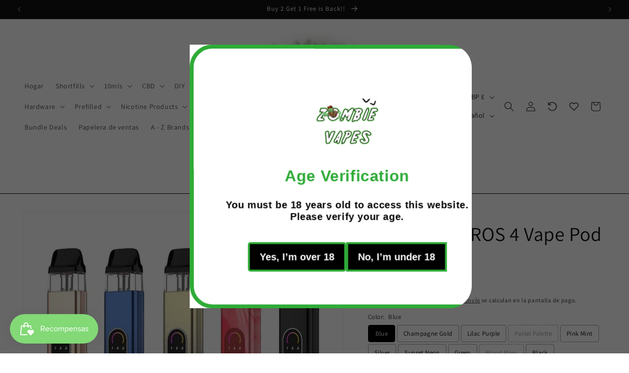

--- FILE ---
content_type: text/css
request_url: https://www.zombievapes.co.uk/cdn/shop/t/12/assets/ks-main.css?v=149886689105191047821757011305
body_size: 3508
content:
.ks-slider-component-full .slider{scroll-padding-left:0!important}.ks-slider-component-full .slider .slider__slide:first-child{margin-left:0!important;scroll-margin-left:0!important}.ks-slider-component-full .slider:after{padding-left:0!important}.ks-slider-component-full .slider-counter--total{display:none}svg.svg-placeholder{background-color:rgba(var(--color-foreground),.05)}.img-fluid{max-width:100%;height:auto}[hidden]{display:none!important}.subtitle{font-size:.9em;text-transform:uppercase;letter-spacing:.1em}.text-truncate{overflow:hidden;text-overflow:ellipsis;white-space:nowrap}.text-truncate-2-lines{display:-webkit-box;-webkit-line-clamp:2;line-clamp:2;-webkit-box-orient:vertical;overflow:hidden}.d-none{display:none}.d-block{display:block}.d-flex{display:flex}.d-inline-block{display:inline-block}.d-inline-flex{display:inline-flex}.text-start{text-align:left}.text-center{text-align:center}.text-end{text-align:right}.fs-xs{font-size:.8em}.fs-sm{font-size:.9em}.fs-md{font-size:1em}.fs-lg{font-size:1.1em}.fs-xl{font-size:1.2em}.fs-2xl{font-size:1.4em}.text-lowercase{text-transform:lowercase}.text-uppercase{text-transform:uppercase}.text-capitalize{text-transform:capitalize}.ls-0{letter-spacing:0}.ls-1{letter-spacing:.05em}.ls-2{letter-spacing:.1em}.ls-3{letter-spacing:.1.5em}.ls-4{letter-spacing:.2em}.ls-5{letter-spacing:.25em}@media (min-width: 750px){.d-tablet-none{display:none}.d-tablet-block{display:block}.d-tablet-flex{display:flex}.d-tablet-inline-block{display:inline-block}.d-tablet-inline-flex{display:inline-flex}.text-tablet-start{text-align:left}.text-tablet-center{text-align:center}.text-tablet-end{text-align:right}.fs-tablet-xs{font-size:.8em}.fs-tablet-sm{font-size:.9em}.fs-tablet-md{font-size:1em}.fs-tablet-lg{font-size:1.1em}.fs-tablet-xl{font-size:1.2em}.fs-tablet-2xl{font-size:1.4em}}@media (min-width: 990px){.d-desktop-none{display:none}.d-desktop-block{display:block}.d-desktop-flex{display:flex}.d-desktop-inline-block{display:inline-block}.d-desktop-inline-flex{display:inline-flex}.text-desktop-start{text-align:left}.text-desktop-center{text-align:center}.text-desktop-end{text-align:right}.fs-desktop-xs{font-size:.8em}.fs-desktop-sm{font-size:.9em}.fs-desktop-md{font-size:1em}.fs-desktop-lg{font-size:1.1em}.fs-desktop-xl{font-size:1.2em}}.bs-form-check{display:flex;align-items:center}input.bs-form-check-input{flex-shrink:0;width:1.25rem;height:1.25rem;margin:0 .75rem 0 0;-webkit-appearance:none;appearance:none;background-color:transparent;background-image:var(--bs-form-check-bg-image);background-repeat:no-repeat;background-position:center;background-size:contain;border:1px solid rgba(var(--color-foreground),.5)}input.bs-form-check-input[type=checkbox]{border-radius:.25em}input.bs-form-check-input[type=radio]{border-radius:50%}input.bs-form-check-input:active{filter:brightness(90%)}input.bs-form-check-input:focus{border-color:rgba(var(--color-background),1);outline:0;box-shadow:0 0 0 .25rem rgba(var(--color-foreground),.25)}input.bs-form-check-input:checked{background-color:rgba(var(--color-foreground),1);border-color:rgba(var(--color-foreground),1)}.bs-form-check-input:checked[type=checkbox]{--bs-form-check-bg-image: url("data:image/svg+xml,%3csvg xmlns='http://www.w3.org/2000/svg' viewBox='0 0 20 20'%3e%3cpath fill='none' stroke='%23fff' stroke-linecap='round' stroke-linejoin='round' stroke-width='3' d='m6 10 3 3 6-6'/%3e%3c/svg%3e") }input.bs-form-check-input:checked[type=radio]{--bs-form-check-bg-image: url("data:image/svg+xml,%3csvg xmlns='http://www.w3.org/2000/svg' viewBox='-4 -4 8 8'%3e%3ccircle r='2' fill='%23fff'/%3e%3c/svg%3e") }input.bs-form-check-input[type=checkbox]:indeterminate{background-color:rgba(var(--color-foreground),1);border-color:rgba(var(--color-foreground),1);--bs-form-check-bg-image:url("data:image/svg+xml,%3csvg xmlns='http://www.w3.org/2000/svg' viewBox='0 0 20 20'%3e%3cpath fill='none' stroke='%23fff' stroke-linecap='round' stroke-linejoin='round' stroke-width='3' d='M6 10h8'/%3e%3c/svg%3e") }.bs-form-check-input:disabled{pointer-events:none;filter:none;opacity:.5}.bs-form-check-input:disabled~.form-check-label,.bs-form-check-input[disabled]~.form-check-label{cursor:default;opacity:.5}.ks-section-header .description{margin-top:-2rem;margin-bottom:2.5rem}@media (min-width: 750px){.ks-section-header .description{margin-bottom:3rem}}.ks-section-content .subtitle{color:rgba(var(--color-foreground),1);margin:0}.ks-section-content .title{margin:0}.ks-section-content .description{margin:.5rem 0}.ks-section-content .btn-wrapper{margin-top:2rem;display:inline-flex;flex-wrap:wrap;gap:1rem;max-width:45rem;word-break:break-word}.ks-section-content .btn-wrapper .button{flex-grow:1;box-sizing:border-box}.ks-section-content .button--secondary{--alpha-button-background: 0}@media (max-width: 749px){.ks-section-content .btn-wrapper{max-width:75%}}@media (min-width: 750px){.ks-section-content .btn-wrapper .button{min-width:22rem}}.bs-progress{display:flex;height:var(--bs-progress-height);overflow:hidden;background-color:rgba(var(--color-foreground),.1);border-radius:50rem}.bs-progress-bar{display:flex;flex-direction:column;justify-content:center;overflow:hidden;text-align:center;white-space:nowrap;background-color:rgba(var(--color-foreground),1);transition:width .6s ease;height:100%;border-radius:50rem}@media (prefers-reduced-motion:reduce){.bs-progress-bar{transition:none}}.bs-progress-bar-striped{background-image:linear-gradient(45deg,rgba(255,255,255,.15) 25%,transparent 25%,transparent 50%,rgba(255,255,255,.15) 50%,rgba(255,255,255,.15) 75%,transparent 75%,transparent);background-size:var(--bs-progress-height) var(--bs-progress-height)}.bs-progress-bar-animated{animation:1s linear infinite progress-bar-stripes}@keyframes progress-bar-stripes{0%{background-position-x:1rem}}@media (prefers-reduced-motion:reduce){.bs-progress-bar-animated{animation:none}}.ks-alert{border:1px solid transparent;padding:.75rem 1rem;border-radius:4px;line-height:normal;margin-bottom:1rem;background:rgba(var(--color-rgb),.1);border-color:rgba(var(--color-rgb),.5);color:rgba(var(--color-rgb),1)}.ks-alert-danger{--color-rgb: 185, 28, 28}.ks-alert-success{--color-rgb: 21, 128, 61}.ks-alert-warning{--color-rgb: 161, 98, 7}.ks-alert-info{--color-rgb: 3, 105, 161}.ks-alert ul{padding:0 0 0 2rem;margin:0}.ks-breadcrumb{display:flex;flex-wrap:wrap;padding:0;margin:0;list-style:none;line-height:normal;font-size:.9em}.ks-breadcrumb-item a{color:currentColor}.ks-breadcrumb-item+.ks-breadcrumb-item{padding-left:.75rem}.ks-breadcrumb-item+.ks-breadcrumb-item:before{float:left;padding-right:.75rem;content:"/"}.ks-breadcrumb-item.active{color:rgba(var(--color-foreground) 1)}.bs-table-responsive{overflow-x:auto;-webkit-overflow-scrolling:touch}table.bs-table{caption-side:bottom;border-collapse:collapse;width:100%;border:1px solid rgba(var(--color-foreground),1);table-layout:auto}table.bs-table caption{line-height:normal;margin:1rem 0;font-size:.9em;opacity:.7}table.bs-table thead{background-color:rgba(var(--color-foreground),.05)}table.bs-table th,table.bs-table td{padding:.375rem 1.5rem;border:1px solid rgba(var(--color-foreground),1);text-align:left;white-space:nowrap}.accordion__details .accordion__content{overflow:hidden;display:grid;animation-duration:.2s}.accordion__details>.summary-animation{animation-name:summary-grid-expand;animation-timing-function:ease-out}.accordion__details>.summary-collapsing{animation-direction:reverse;animation-timing-function:ease-in}.accordion__details .accordion__content>div{min-height:0}@keyframes summary-grid-expand{0%{grid-template-rows:0fr}to{grid-template-rows:1fr}}.swiper{--swiper-theme-color: var(--color-foreground);--swiper-navigation-size: 1.25rem;--swiper-navigation-color: rgb(var(--swiper-theme-color));--swiper-navigation-sides-offset: .25rem;--swiper-pagination-color: rgb(var(--swiper-theme-color));--swiper-pagination-right: 1rem;--swiper-pagination-bottom: 1rem;--swiper-pagination-bullet-horizontal-gap: .4rem;--swiper-pagination-bullet-vertical-gap: .4rem;--swiper-pagination-bullet-inactive-color: rgb(var(--swiper-theme-color));--swiper-pagination-bullet-inactive-opacity: 1;--swiper-pagination-fraction-color: rgb(var(--swiper-theme-color));--swiper-scrollbar-bottom: 1rem;--swiper-scrollbar-bg-color: rgba(var(--swiper-theme-color), .15);--swiper-scrollbar-drag-bg-color: rgba(var(--swiper-theme-color), 1);--swiper-scrollbar-sides-offset: 20%}.swiper div:empty{display:block}.swiper [class*=swiper-button]{padding:.5em;margin:0;width:auto;height:auto;top:50%;transform:translateY(-50%);transition:all .2s ease-out;opacity:1;color:rgba(var(--swiper-theme-color),1);border:1px solid transparent;border-radius:50rem}.swiper [class*=swiper-button]:after{width:var(--swiper-navigation-size);height:var(--swiper-navigation-size);display:flex;align-items:center;justify-content:center;transition:all .2s ease-out}.swiper [class*=swiper-button]:hover,.swiper [class*=swiper-button]:focus{opacity:1}.swiper [class*=swiper-button]:focus-visible{outline:none;box-shadow:var(--bs-focus-box-shadow)}.swiper .swiper-button-prev:hover:after,.swiper .swiper-button-prev:focus:after{transform:translate(-2px)}.swiper .swiper-button-next:hover:after,.swiper .swiper-button-next:focus:after{transform:translate(2px)}.swiper-pagination-fraction{opacity:1;line-height:normal}.swiper-pagination-bullets .swiper-pagination-bullet{border:1px solid rgba(var(--swiper-theme-color),1);background-color:transparent}.swiper-pagination-bullets .swiper-pagination-bullet-active{background-color:rgba(var(--swiper-theme-color),1)}body .vanilla-calendar{--border-radius: 0;border:1px solid rgba(var(--color-foreground),.2);border-radius:var(--border-radius);width:100%;padding:1.5rem}body .vanilla-calendar-month,body .vanilla-calendar-year{font-size:1em}body .vanilla-calendar-arrow:before{background-size:18px}body .vanilla-calendar-week__day,body .vanilla-calendar-months__month,body .vanilla-calendar-years__year{font-size:.85em;border-radius:var(--border-radius)}body .vanilla-calendar-day__btn{font-size:.85em;border-radius:var(--border-radius);min-height:28px}body .vanilla-calendar-header,body .vanilla-calendar-week{margin-bottom:1.5rem}body [data-calendar-theme=light] .vanilla-calendar-header__content,body [data-calendar-theme=light] .vanilla-calendar-month,body [data-calendar-theme=light] .vanilla-calendar-months__month,body [data-calendar-theme=light] .vanilla-calendar-year,body [data-calendar-theme=light] .vanilla-calendar-years__year{color:rgba(var(--color-foreground),1)}body [data-calendar-theme=light] .vanilla-calendar-month:hover,body [data-calendar-theme=light] .vanilla-calendar-year:hover{color:rgba(var(--color-foreground),.75)}body [data-calendar-theme=light] .vanilla-calendar-week__day:not(.vanilla-calendar-week__day_weekend){color:rgba(var(--color-foreground),.75)}body [data-calendar-theme=light] .vanilla-calendar-day__btn_today{background-color:rgba(var(--color-foreground),.1);color:rgba(var(--color-foreground),1)}body [data-calendar-theme=light] .vanilla-calendar-day__btn:hover,body [data-calendar-theme=light] .vanilla-calendar-months__month:hover,body [data-calendar-theme=light] .vanilla-calendar-years__year:hover{background-color:rgba(var(--color-foreground),.05);color:rgba(var(--color-foreground),1)}body [data-calendar-theme=light] .vanilla-calendar-day__btn_selected,body [data-calendar-theme=light] .vanilla-calendar-day__btn_selected:hover,body [data-calendar-theme=light] .vanilla-calendar-months__month.vanilla-calendar-months__month_selected,body [data-calendar-theme=light] .vanilla-calendar-months__month.vanilla-calendar-months__month_selected:hover,body [data-calendar-theme=light] .vanilla-calendar-years__year.vanilla-calendar-years__year_selected,body [data-calendar-theme=light] .vanilla-calendar-years__year.vanilla-calendar-years__year_selected:hover{background-color:rgba(var(--color-foreground),1);color:rgba(var(--color-background),1)}body [data-calendar-theme=light] .vanilla-calendar-day__btn_disabled,body [data-calendar-theme=light] .vanilla-calendar-years__year.vanilla-calendar-months__month_disabled,body [data-calendar-theme=light] .vanilla-calendar-years__year.vanilla-calendar-years__year_disabled{color:rgba(var(--color-foreground),.25)}body .filepond--root{font-family:var(--font-body-family);border:1px solid rgba(var(--color-foreground),.25);border-radius:var(--inputs-radius);background-color:rgba(var(--color-foreground),0);margin:.5rem 0 0;font-size:.9em;cursor:pointer}body .filepond--root:hover{border-color:rgba(var(--color-foreground),.5)}body .filepond--panel-root{background:none}body .filepond--root .filepond--credits[style]{margin-top:4px}.drawer,.quick-add-modal,.ks-dawn-modal,details[open] .modal-overlay:after{cursor:url("data:image/svg+xml,%3Csvg xmlns='http://www.w3.org/2000/svg' width='24' height='24' viewBox='0 0 24 24' fill='none' stroke='%23ffffff' stroke-width='2' stroke-linecap='round' stroke-linejoin='round'%3E%3Cline x1='18' y1='6' x2='6' y2='18'%3E%3C/line%3E%3Cline x1='6' y1='6' x2='18' y2='18'%3E%3C/line%3E%3C/svg%3E") 24 24,pointer}.drawer__inner,.quick-add-modal__content,.ks-dawn-modal-inner{cursor:auto}body .drawer__inner{border:none;box-shadow:0 0 1.5rem rgba(var(--color-foreground),.2)}body .drawer,body .quick-add-modal,body .ks-dawn-modal{background-color:transparent;transition:background var(--duration-default) ease-out,visibility var(--duration-default) ease}body .drawer.active,body .quick-add-modal[open],body .ks-dawn-modal[open]{background-color:rgba(var(--color-foreground),.5)}.ks-drawer .drawer__overlay{display:block;position:fixed;top:0;right:0;bottom:0;left:0}.ks-drawer .drawer__close{right:5px}.ks-drawer .drawer__inner-empty{justify-content:center;align-items:center;text-align:center}.ks-drawer .drawer__inner-empty .title{margin-top:0}@media (min-width: 750px){.quick-add-modal__content{width:90%!important}}@media (min-width: 990px){.quick-add-modal__content{max-width:1240px!important}.quick-add-modal .product__info-wrapper,.quick-add-modal .product__media-wrapper{max-width:50%!important;width:calc(50% - var(--grid-desktop-horizontal-spacing) / 2)!important}}body .header-wrapper--border-bottom{border-bottom-color:rgba(var(--color-foreground),1)}.header__icon .icon{transition:all .2s ease-out}.header__icon--wishlist{position:relative}body .mega-menu__content{z-index:1;padding-top:1rem;padding-bottom:2.5rem}body .menu-drawer{top:calc(100% + 1px)}body .mega-menu__link img{display:block;margin:0 0 .75rem;transition:all .2s ease-out}body .mega-menu__link:hover img,body .mega-menu__link:focus img{opacity:.9}body .mega-menu[open] .mega-menu__list>li{opacity:0;animation:var(--animation-slide-in);animation-delay:calc(var(--animation-order) * 75ms)}body .mega-menu__list>li:nth-child(1){--animation-order: 1}body .mega-menu__list>li:nth-child(2){--animation-order: 2}body .mega-menu__list>li:nth-child(3){--animation-order: 3}body .mega-menu__list>li:nth-child(4){--animation-order: 4}body .mega-menu__list>li:nth-child(5){--animation-order: 5}body .mega-menu__list>li:nth-child(6){--animation-order: 6}body .menu-drawer__utility-links{padding:1rem 1.5rem!important}body .menu-drawer__utility-links .menu-drawer__localization{display:flex;justify-content:center;gap:1.5rem}body .menu-drawer__utility-links .list-social{display:flex;justify-content:center;margin:0!important}ul.menu-drawer__menu__secondary{padding-top:.5rem}ul.menu-drawer__menu__secondary .menu-drawer__menu-item{font-size:1em}ul.menu-drawer__menu__secondary .icon{height:1.75rem;width:1.75rem;fill:none;margin-right:1.25rem}@media (max-width: 749px){body .header{padding-left:2rem;padding-right:2rem}body header-drawer{margin-left:-.5rem}.header__icons .header__icon--wishlist,.header__icons .header__icon--recently-viewed{display:none}}.footer-block__brand-info .footer__list-social.list-social{margin:1.5rem -1rem 0}@media (max-width: 749px){.footer__blocks-wrapper{display:none!important}body .footer-block-accordion{margin:1rem 0 0}body .footer-block-accordion .accordion__content{padding:0;margin:0}body .footer-block-accordion .footer-block__details-content{margin-bottom:3rem}.footer-blocks-mobile .footer-block__brand-info{margin-top:3rem;text-align:center}.footer-blocks-mobile .footer-block__brand-info .footer-block__heading{margin-bottom:1.5rem}.footer-blocks-mobile .footer-block__brand-info .footer__list-social{justify-content:center!important}}body .announcement-bar__link{transition:all .2s ease-out}body .announcement-bar__link:hover{text-decoration:none;opacity:.8}body .announcement-bar .ks-animated-countdown{display:inline-flex;padding:0 .25rem;opacity:0;transition:all .2s ease-out}body .announcement-bar .ks-animated-countdown[data-init=true]{opacity:1}body .announcement-bar .ks-animated-countdown>span{background-color:rgba(var(--color-foreground),1);color:rgba(var(--color-background),1);font-weight:600;border-radius:.25rem;margin:0 .25rem;display:inline-flex;padding:.125rem .25rem 0;letter-spacing:normal;font-family:sans-serif;line-height:normal}body .announcement-bar .ks-animated-countdown>span em{font-style:normal;text-transform:lowercase;font-size:.8em}@media (max-width: 749px){body .announcement-bar-slider .slider-button{height:3.8rem}body .announcement-bar .slider-button--prev{margin-left:-3rem}body .announcement-bar .slider-button--next{margin-right:-3rem}}.ks-product-custom-badge{position:absolute;top:0;left:50%;transform:translate(-50%);border-radius:.5rem;border-top-left-radius:0;border-top-right-radius:0;background:rgba(var(--color-foreground));color:#fff;padding-top:.25rem;padding-bottom:.375rem;transition:all .2s ease-out;z-index:1;opacity:0;white-space:nowrap;animation:ks_product_custom_badge var(--duration-default) linear both}@keyframes ks_product_custom_badge{to{opacity:1}}.card:hover .ks-product-custom-badge{padding-top:.5rem}@media screen and (max-width: 749px){media-gallery .ks-product-custom-badge{top:.5rem}}.product-card-wrapper .ks-wishlist-btn{z-index:2;position:relative}.product-card-wrapper .ks-wishlist-btn button{position:absolute;right:0;transform:translateY(-100%);border:none;background:transparent;width:4.4rem;height:4.4rem;padding:0;display:flex;justify-content:center;align-items:center;cursor:pointer;color:rgba(var(--color-background),1);transition:all .2s ease-out}.ks-wishlist-btn button svg{transition:all .2s ease-out}.ks-wishlist-btn button:hover svg,.ks-wishlist-btn button:focus svg{transform:scale(1.15)}.ks-wishlist-btn button.active svg{fill:rgba(var(--color-background),1);stroke:rgba(var(--color-background),1);animation:heartBeat 1.5s}.product-form__buttons .ks-wishlist-btn button{margin-top:1rem;background:transparent;color:rgba(var(--color-foreground));transition:all .2s ease-out}.product-form__buttons .ks-wishlist-btn button:hover,.product-form__buttons .ks-wishlist-btn button:focus{background:rgba(var(--color-foreground),.05)}.product-form__buttons .ks-wishlist-btn button:before,.product-form__buttons .ks-wishlist-btn button:after{display:none}.product-form__buttons .ks-wishlist-btn button svg{margin-right:1rem}.product-form__buttons .ks-wishlist-btn button.active svg{fill:rgba(var(--color-foreground),1);stroke:rgba(var(--color-foreground),1)}.ks-wishlist-drawer .drawer__header,.ks-recently-viewed-drawer .drawer__header{border-bottom:1px solid rgba(var(--color-foreground),.1);margin-bottom:2rem}.ks-wishlist-drawer .drawer__heading,.ks-recently-viewed-drawer .drawer__heading{margin:0}.ks-grid-product-list-wrapper{overflow:auto}.ks-grid-product-list{margin-bottom:1rem}.ks-grid-product-list-item{display:grid;grid-template-columns:2fr 3fr auto;gap:1.5rem;margin-bottom:.5rem;align-items:center}.ks-grid-product-list-item .title{margin:0 0 .5rem}.ks-grid-product-list-item .title a:hover{text-decoration:underline}.ks-grid-product-list-item .price{margin:0 0 .75rem}.ks-grid-product-list-item-added-at{opacity:.7;font-size:.85em;display:flex;align-items:center}.ks-grid-product-list-item-added-at svg{margin-right:.75rem}.ks-grid-product-list-item button{width:4.4rem;height:4.4rem;display:flex;justify-content:center;align-items:center;background:transparent;border:none;cursor:pointer;padding:0}.animate__animated{animation-duration:1s;animation-fill-mode:both}.animate__shakeX{animation-name:shakeX}.animate__flash{animation-name:flash}.animate__tada{animation-name:tada}.animate__heartBeat{animation-name:heartBeat;animation-duration:1.3s;animation-timing-function:ease-in-out}@keyframes shakeX{0%,to{transform:translateZ(0)}10%,30%,50%,70%,90%{transform:translate3d(-10px,0,0)}20%,40%,60%,80%{transform:translate3d(10px,0,0)}}@keyframes flash{0%,50%,to{opacity:1}25%,75%{opacity:0}}@keyframes tada{0%{transform:scaleX(1)}10%,20%{transform:scale3d(.9,.9,.9) rotate(-3deg)}30%,50%,70%,90%{transform:scale3d(1.1,1.1,1.1) rotate(3deg)}40%,60%,80%{transform:scale3d(1.1,1.1,1.1) rotate(-3deg)}to{transform:scaleX(1)}}@keyframes heartBeat{0%{transform:scale(1)}14%{transform:scale(1.3)}28%{transform:scale(1)}42%{transform:scale(1.3)}70%{transform:scale(1)}}
/*# sourceMappingURL=/cdn/shop/t/12/assets/ks-main.css.map?v=149886689105191047821757011305 */


--- FILE ---
content_type: text/css
request_url: https://www.zombievapes.co.uk/cdn/shop/t/12/assets/ks-product.css?v=62152329646603305791757011306
body_size: 1736
content:
body .product-form__buttons{max-width:none}body .product__text{line-height:normal;font-size:.9em}.complementary-products .ks-wishlist-btn,.complementary-products .ks-product-custom-badge{display:none!important}@media (max-width: 749px){product-info[id*=MainProduct-template]{padding-top:12px}media-gallery .slider-buttons{position:absolute;bottom:1rem;left:50%;transform:translate(-50%);border-radius:50rem;z-index:2}media-gallery .slider-buttons:before{content:"";position:absolute;height:3rem;width:100%;border-radius:50rem;background-color:rgba(var(--color-background),.75);-webkit-backdrop-filter:blur(5px);backdrop-filter:blur(5px);z-index:-1}}@media screen and (min-width: 990px){body .product .product__info-wrapper{max-width:60rem!important}}.ks__product__inventory{display:block!important;margin-bottom:2.25rem!important}.quick-add-modal .ks__product__inventory{max-width:initial}.ks__product__inventory--inner{display:flex;align-items:center;gap:.5rem;margin-bottom:.5rem}.ks-product-block-qty-break{display:block;transition:all .2s ease-out}.ks-product-block-qty-break .bs-form-check{position:relative;margin:0;padding:0}.ks-product-block-qty-break .bs-form-check input{margin:0;position:absolute;top:2rem;left:1.25rem}.ks-product-block-qty-break .bs-form-check input+label{display:block;width:100%;cursor:pointer;background:var(--color-background);border:1px solid rgba(var(--color-foreground));color:var(--color-foreground);padding:.5rem 1rem .5rem 3.5rem;border-radius:var(--inputs-radius);transition:all .2s ease-out;line-height:normal}.ks-product-block-qty-break .bs-form-check input+label:hover{background-color:rgba(var(--color-foreground),.03);border-color:rgba(var(--color-foreground),1)}.ks-product-block-qty-break .bs-form-check input:checked+label{background-color:rgba(var(--color-foreground),.06)}.ks-product-block-qty-break .bs-form-check input:focus-visible+label{outline:.2rem solid rgba(var(--color-foreground),.5);outline-offset:-.2rem;box-shadow:0 0 .2rem rgba(var(--color-foreground),.3)}.ks-product-block-qty-break-inner{display:flex;justify-content:space-between;align-items:center}.ks-product-block-qty-break-title{font-weight:700}.ks-product-block-qty-break-subtitle{font-size:.9em;opacity:.7}.ks-product-block-qty-break-badge{color:#fff;position:absolute;left:50%;top:0;transform:translate(-50%,-45%);border-radius:50rem;padding:.2rem 1rem .3rem}.ks-product-block-qty-break-total{font-weight:700;text-align:right}.ks-product-block-qty-break-total s{display:block;font-weight:400;opacity:.6}.ks-product-block-qty-break-variants{margin:.5rem 0;display:none}.ks-product-block-qty-break .bs-form-check input:checked+label .ks-product-block-qty-break-variants{display:block}.ks-product-block-qty-break .bs-form-check input:checked+label .ks-product-block-qty-breakvariants[hidden]{display:none}.ks-product-block-qty-break-variant{display:flex;align-items:center;padding:.375rem 0}.ks-product-block-qty-break-variant-title{width:2rem;height:2rem;border-radius:50%;display:flex;align-items:center;justify-content:center;font-size:.75em;font-weight:500;margin:0 .75rem 0 0;background-color:rgba(var(--color-foreground),1);border:1px solid rgba(var(--color-foreground),1);color:rgba(var(--color-background),1);flex-shrink:0}.ks-product-block-qty-break-variant-options{display:flex;gap:.75rem}.ks-product-block-qty-break-variant-option{display:flex;flex-direction:column}.ks-product-block-qty-break-variant-option .ks-form-select{background-color:rgba(var(--color-background),1);border:1px solid rgba(var(--color-foreground),.2);color:rgba(var(--color-foreground),1);padding:.25rem;width:100%}.ks-product-cross-sells{display:block;border:1px solid rgba(var(--color-foreground),.1);padding:1.5rem}.ks-product-cross-sells-header{text-align:center}.ks-product-cross-sells-header .title{margin:0 0 1rem}.ks-product-cross-sells-header .description{margin:-1rem 0 1rem;opacity:.7}.ks-product-cross-sells-list{margin:-.25rem 0 1.25rem}.ks-product-cross-sells-item{display:grid;grid-template-columns:2fr 3fr;align-items:center;gap:1.5rem;padding:.75rem 0;transition:all .2s ease-out}.ks-product-cross-sells-item[data-is-selected=false]{opacity:.5}.ks-product-cross-sells-item .title{margin:0 0 .5rem}.ks-product-cross-sells-item .rating-wrapper{margin:0 0 1rem}.ks-product-cross-sells-item .select{margin:0 0 .5rem;display:inline-flex}.ks-product-cross-sells .select__select{height:auto;padding:.5rem 3rem .5rem 1rem}.ks-product-cross-sells-item .select .svg-wrapper{right:1rem}.ks-product-cross-sells-footer{text-align:center;margin-bottom:.5rem}.ks-product-cross-sells-total-price{margin:0 0 1rem}.ks-product-cross-sells-total-price s{opacity:.7;margin-right:.25rem;font-size:.9em}.ks-product-cross-sells-total-savings{margin:-1rem 0 1rem}.ks-product-cross-sells-footer button{font-size:.9em;padding-left:1.25rem;padding-right:1.25rem;width:100%}@media (min-width: 1400px){.ks-product-cross-sells-inner{display:grid;grid-template-columns:4fr 2fr;gap:1.5rem;align-items:center}.ks-product-cross-sells-list{margin-bottom:-.5rem}.ks-product-cross-sells-item .select{width:auto}.ks-product-cross-sells-footer{margin-bottom:0}}body .quick-add-modal .shopify_subscriptions_fieldset{max-width:initial}body .shopify_subscriptions_app__title{width:100%;margin-bottom:.5rem;text-align:center}body .shopify_subscriptions_app_block_label{border:0;margin:0;padding:.75rem 1.25rem}body .shopify_subscriptions_app_block_label label{display:flex;align-items:center;cursor:pointer}body .shopify_subscriptions_app_block_label .form-check-input{margin:0 .75rem 0 0}body .shopify_subscriptions_app_block_label ul{padding:.125rem 0 0 .125rem}body .shopify_subscriptions_app_block_label_children label{font-size:.85em;margin:.125rem 0}body .shopify_subscriptions_app_policy{font-size:.7em;margin:.25rem 0 0;text-align:center;opacity:.7}.product__title+.shopify-block .jdgm-preview-badge{margin-top:-1rem}body .product .rating-star{--letter-spacing: .2;--font-size: 2.25}body .rating-wrapper{display:flex;align-items:center}body .rating-wrapper .rating{display:flex}body .rating-wrapper .rating-count{margin:0 0 0 .5rem}body .card-wrapper .rating-star{--letter-spacing: .2;--font-size: 2}body .card-wrapper .rating-count{transform:translateY(-1px)}body .card-wrapper .rating-count+.price{margin-top:.25rem!important}body .jdgm-star{font-size:.9em}body .jdgm-prev-badge__text{margin-left:.25rem;font-size:.9em;opacity:.7}.product__title+.rating-wrapper{margin-top:-1rem}.product .ks-sticky-atc{display:none!important}.ks-sticky-atc{display:block;position:fixed;left:0;bottom:0;width:100%;transform:translateY(100%);transition:all .4s ease-out;visibility:hidden;z-index:9;border-top:1px solid rgba(var(--color-foreground),var(--border-top-opacity));padding-top:1rem;padding-bottom:1rem}.ks-sticky-atc.show{visibility:visible;transform:translateY(0)}.ks-sticky-atc-left{display:grid;align-items:center;gap:1.25rem;grid-template-columns:auto 1fr;margin-bottom:1rem}.ks-sticky-atc-left .title{margin:0 0 .5rem}.ks-sticky-atc-left img{max-width:60px;display:block}.ks-sticky-atc-left .rating-star{--letter-spacing: .2;--font-size: 2}.ks-sticky-atc form{display:flex}.ks-sticky-atc form .field-wrapper{margin-right:1rem;width:100%}.ks-sticky-atc form .select__select{font-size:.8em;padding-left:1.5rem}.ks-sticky-atc form .select .svg-wrapper{margin-right:1rem}.ks-sticky-atc form button{width:100%}@media (min-width: 750px){.ks-sticky-atc{padding-top:1.25rem;padding-bottom:1.25rem}.ks-sticky-atc-inner{display:grid;grid-template-columns:1fr 2fr;gap:1.5rem;align-items:center}.ks-sticky-atc-left{margin-bottom:0}[data-has-only-default-variant=true] .ks-sticky-atc-inner{grid-template-columns:1fr 1fr}.ks-sticky-atc-left img{max-width:75px;display:block}}body .icon-with-text--horizontal{--icon-size: calc(var(--font-heading-scale) * 2.5rem)}body .icon-with-text--horizontal .inline-richtext{font-size:.8em}@media (min-width: 750px){body .icon-with-text--horizontal .inline-richtext{font-size:.9em}}.ks-product-block-prev-next{display:block}.ks-product-block-prev-next .ks-tooltip{display:none;width:max-content;position:absolute;top:0;left:0;padding:.375rem 1.25rem .5rem;border-radius:4px;line-height:normal;z-index:9;background-color:rgba(var(--color-foreground),1);color:rgba(var(--color-background),1);font-size:.9em}.ks-product-block-prev-next .ks-tooltip.show{display:block;animation:ks_prev_next_tooltip_show .2s ease-out both}.ks-product-block-prev-next .ks-tooltip.hiding{display:block;animation:ks_prev_next_tooltip_hide .2s ease-out both}@keyframes ks_prev_next_tooltip_show{0%{opacity:0;transform:scale(0)}to{opacity:1;transform:scale(1)}}@keyframes ks_prev_next_tooltip_hide{to{opacity:0;transform:scale(0)}}@media (max-width: 749px){.ks-product-block-prev-next{display:flex;justify-content:space-between;align-items:center;position:relative;padding-top:1rem}.ks-product-block-prev-next .title{position:absolute;left:50%;transform:translate(-50%);font-size:.9em;background-color:rgba(var(--color-foreground),1);color:rgba(var(--color-background),1);border-radius:var(--border-radius);margin:0;padding:.25rem .5rem}.ks-product-block-prev-next:before{content:"";position:absolute;left:50%;top:0;width:1px;height:100%;background-color:rgba(var(--color-foreground),.1)}.ks-product-block-prev-next--prev,.ks-product-block-prev-next--next{max-width:80px;position:relative;display:flex}.ks-product-block-prev-next--prev .icon-wrapper,.ks-product-block-prev-next--next .icon-wrapper{position:absolute;top:50%;border-radius:50%;padding:.25rem;display:inline-flex;background-color:rgba(var(--color-foreground),1);color:rgba(var(--color-background),1);transition:all .2s ease-out}.ks-product-block-prev-next--prev .icon-wrapper{left:0;transform:translate(-40%,-50%)}.ks-product-block-prev-next--next .icon-wrapper{right:0;transform:translate(40%,-50%)}}@media (min-width: 750px){.ks-product-block-prev-next .title{display:none}.ks-product-block-prev-next--prev,.ks-product-block-prev-next--next{position:fixed;top:50%;transform:translateY(-50%);max-width:70px;z-index:9;background-color:rgba(var(--color-background),1);transition:all .2s ease-out;display:flex}.ks-product-block-prev-next--prev{left:0;border-left:none;transform:translate(-50%,-50%);border-top-right-radius:var(--border-radius);border-bottom-right-radius:var(--border-radius)}.ks-product-block-prev-next--next{right:0;border-left:right;transform:translate(50%,-50%);border-top-left-radius:var(--border-radius);border-bottom-left-radius:var(--border-radius)}.ks-product-block-prev-next--prev:hover,.ks-product-block-prev-next--prev:focus,.ks-product-block-prev-next--next:hover,.ks-product-block-prev-next--next:focus{transform:translateY(-50%)}.ks-product-block-prev-next--prev .icon-wrapper,.ks-product-block-prev-next--next .icon-wrapper{position:absolute;top:0;left:50%;border-radius:50%;padding:.25rem;display:inline-flex;background-color:rgba(var(--color-foreground),1);color:rgba(var(--color-background),1);transition:all .2s ease-out}.ks-product-block-prev-next--prev .icon-wrapper{transform:translate(-150%,-50%)}.ks-product-block-prev-next--next .icon-wrapper{transform:translate(150%,-50%)}.ks-product-block-prev-next--prev:hover .icon-wrapper,.ks-product-block-prev-next--next:hover .icon-wrapper{transform:translate(-50%,-50%)}.ks-product-block-prev-next--prev:hover .icon-wrapper svg{animation:product_block_prev_next__prev 1s linear both infinite}.ks-product-block-prev-next--next:hover .icon-wrapper svg{animation:product_block_prev_next__next 1s linear both infinite}}@keyframes product_block_prev_next__prev{to{transform:translate(-2px)}}@keyframes product_block_prev_next__next{to{transform:translate(2px)}}.ks-product-block-personalization-field{display:block}.ks-product-block-personalization-field .ks-field-label{display:block;font-size:1.3rem;line-height:calc(1 + .5 / var(--font-body-scale));letter-spacing:.04rem;margin:0 0 .25rem}.ks-product-block-personalization-field .select .svg-wrapper{right:1rem}.ks-personalization-field-helper-text{opacity:.7;font-size:1.3rem;letter-spacing:.04rem;margin-top:.25rem}.ks-personalization-field-helper-text p{margin:0}.ks-product-block-countdown,.ks-product-block-countdown-header{text-align:center}.ks-product-block-countdown-header .title{margin:0 0 1rem}.ks-product-block-countdown-header .description{margin:-1rem 0 0;opacity:.7}.ks-product-block-countdown-inner{position:relative}@media (max-width: 749px){.product__info-container .ks-product-block-countdown{margin-top:5rem}.ks-product-block-countdown-inner{padding:4.5rem 1.5rem 1.5rem}}@media (min-width: 750px){.product__info-container .ks-product-block-countdown{margin-top:7rem}.ks-product-block-countdown-inner{padding:6rem 1.75rem 1.75rem}}.ks-product-block-delivery-dates{display:block}.ks-product-block-delivery-dates .rte{display:flex;align-items:center;line-height:normal}.ks-product-block-delivery-dates .rte p{margin:0}.ks-product-block-delivery-dates .rte svg{margin-right:1rem;flex-shrink:0}
/*# sourceMappingURL=/cdn/shop/t/12/assets/ks-product.css.map?v=62152329646603305791757011306 */


--- FILE ---
content_type: text/css
request_url: https://www.zombievapes.co.uk/cdn/shop/t/12/assets/ks-sections.css?v=69915267455897934401757011306
body_size: 5254
content:
.ks-separator hr{padding:0;margin:0;background-color:rgba(var(--color-foreground),1)}.ks-fancy-slideshow{display:block;background-color:transparent}.ks-fancy-slideshow .ks-media-wrapper{--opacity: 0;position:relative;overflow:hidden}.ks-fancy-slideshow .ks-media-wrapper:after{content:"";width:100%;height:100%;position:absolute;top:0;left:0;background-color:rgba(var(--overlay-color-rgb),var(--overlay-opacity, .7));-webkit-backdrop-filter:blur(var(--overlay-blur, 0));backdrop-filter:blur(var(--overlay-blur, 0))}.ks-fancy-slideshow-media{width:100%;object-fit:cover;display:flex;transform:scale(1.2);transition:all 1s ease-out}.swiper-slide-fully-visible .ks-fancy-slideshow-media{transform:none}.ks-fancy-slideshow .placeholder-svg{background:rgba(var(--bs-dark-rgb),.1)}.ks-fancy-slideshow .swiper{--swiper-navigation-sides-offset: 3vw;--swiper-pagination-bottom: 2%;--swiper-scrollbar-sides-offset: 30vw;--swiper-scrollbar-bottom: 2%}.ks-fancy-slideshow .swiper[data-swiper-partial=true]{opacity:.2;transition:all .2s ease-out}.ks-fancy-slideshow .swiper[data-swiper-partial=true].swiper-initialized{opacity:1}.ks-fancy-slideshow .swiper-slide .ks-fancy-slideshow-caption{opacity:0;transition:all .2s linear;transition-delay:.4s}.ks-fancy-slideshow .swiper-slide-active .ks-fancy-slideshow-caption{opacity:1}.ks-fancy-slideshow .swiper-slide-active .scroll-trigger{animation:var(--animation-slide-in);animation-delay:.4s}.ks-fancy-slideshow .swiper .swiper-pagination-bullets .swiper-pagination-bullet{border-radius:50rem}.ks-fancy-slideshow .swiper .swiper-pagination-bullets .swiper-pagination-bullet-active{position:relative;background-color:transparent;animation:swiper_pagination_bullet_active .4s ease-out both}@keyframes swiper_pagination_bullet_active{to{width:24px}}.ks-fancy-slideshow .swiper .swiper-pagination-bullets .swiper-pagination-bullet-active:before{content:"";position:absolute;background-color:rgba(var(--swiper-theme-color),1);width:0;height:100%;left:0;top:0;animation:swiper_pagination_bullet_active_inner 5s ease-out both;animation-duration:var(--autoplay-time)}@keyframes swiper_pagination_bullet_active_inner{to{width:100%}}.ks-fancy-slideshow .swiper[data-swiper-autoplay="0"] .swiper-pagination-bullet-active:before{width:100%}.ks-fancy-slideshow .swiper .swiper-pagination-fraction{padding-left:1rem;padding-right:1rem}.ks-fancy-slideshow-caption{background:none;position:absolute;left:0;right:0;display:flex;justify-content:center}.ks-fancy-slideshow-caption-inner{padding:1.5rem}@media (max-width: 749px){.ks-fancy-slideshow{--font-heading-scale: .8}.ks-fancy-slideshow .swiper [class*=swiper-button]{display:none}.ks-fancy-slideshow .ks-section-content .title{line-height:1.1}.ks-fancy-slideshow .ks-section-content .description{line-height:normal}}@media (max-width: 989px){.ks-fancy-slideshow-caption[data-position-mobile=top]{top:8%;bottom:auto}.ks-fancy-slideshow-caption[data-position-mobile=center]{top:50%;bottom:auto;transform:translateY(-50%)}.ks-fancy-slideshow-caption[data-position-mobile=bottom]{top:auto;bottom:10%}}@media (min-width: 990px){.ks-fancy-slideshow-caption[data-position-desktop=left]{top:50%;bottom:auto;transform:translateY(-50%);left:15%;right:auto}.ks-fancy-slideshow-caption[data-position-desktop=center]{top:50%;bottom:auto;transform:translateY(-50%)}.ks-fancy-slideshow-caption[data-position-desktop=right]{top:50%;bottom:auto;transform:translateY(-50%);left:auto;right:15%}.ks-fancy-slideshow-caption[data-position-desktop=bottom]{bottom:8%}}.ks-parallax-media{display:block;position:relative;overflow:hidden}.ks-parallax-media .ks-media-wrapper{--opacity: 0}.ks-parallax-media .ks-media-wrapper:after{content:"";width:100%;height:100%;position:absolute;top:0;left:0;background-color:rgba(var(--overlay-color-rgb, 0, 0, 0),var(--overlay-opacity, .7));-webkit-backdrop-filter:blur(var(--overlay-blur, 0));backdrop-filter:blur(var(--overlay-blur, 0))}.ks-parallax-media-media{position:absolute;top:50%;left:0;transform:translateY(-50%);width:100%;min-height:100%;object-fit:cover}[data-full-screen=true] .ks-parallax-media-media{height:100vh!important}.simple-parallax-initialized .ks-parallax-media-media{position:static;transform:none}.ks-parallax-media-caption-wrapper{position:absolute;top:0;left:0;width:100%;height:100%}.ks-parallax-media-caption-inner{margin-left:auto;margin-right:auto;text-align:center;padding:1.5rem;display:flex;justify-content:center;align-items:center;height:100%}.ks-parallax-media:before,.ks-parallax-media:after{content:"";position:absolute;left:0;width:100%;height:12px;z-index:2}.ks-parallax-media:before{top:0}.ks-parallax-media:after{bottom:0}.ks-parallax-media[data-overlay-top-bottom-border=true]:before,.ks-parallax-media[data-overlay-top-bottom-border=true]:after{background:rgba(var(--color-foreground),.1)}.ks-sticky-media{display:block;position:relative}.ks-sticky-media .ks-media-wrapper{--opacity: 0;position:sticky;top:0;left:0;width:100%;height:100%;overflow:hidden}.ks-sticky-media .ks-media-wrapper:after{content:"";width:100%;height:100%;position:absolute;top:0;left:0;background-color:rgba(var(--overlay-color-rgb, 0, 0, 0),var(--overlay-opacity, .7));-webkit-backdrop-filter:blur(var(--overlay-blur, 0));backdrop-filter:blur(var(--overlay-blur, 0))}.ks-sticky-media-media{display:flex;object-fit:cover;width:100vw;height:100vh}.ks-sticky-media .ks-media-wrapper svg.placeholder-svg{min-width:100vw;min-height:100vh}.ks-sticky-media-caption-wrapper{position:relative;margin-top:-100vh}.ks-sticky-media-caption-inner{margin-left:auto;margin-right:auto;text-align:center;padding:1.5rem;height:100vh;display:flex;justify-content:center;align-items:center}.ks-marquee{position:relative;display:block}.ks-marquee-wrapper{overflow:hidden;opacity:0;animation:ks_marquee_init .4s ease-out both;animation-delay:.2s;display:flex}@keyframes ks_marquee_init{to{opacity:1}}.ks-marquee-list{list-style:none;display:inline-flex;align-items:center;animation-timing-function:linear;animation-iteration-count:infinite;padding:0;margin:0}@media (prefers-reduced-motion: reduce){.marquee-list{animation:none}}.ks-marquee-list:hover{animation-play-state:paused}.ks-marquee-list li{flex-shrink:0;display:flex;align-items:center;transition:all .2s ease-out}.ks-marquee-list li span{display:inline-flex}.ks-marquee-list li a{transition:all .2s ease-out;text-decoration:none;color:currentColor;display:inline-flex}.ks-marquee-list li a:hover,.ks-marquee-list li a:focus{opacity:.75}.ks-marquee-list li img{transition:all .2s ease-out}.ks-marquee-list li a:hover img,.ks-marquee-list li a:focus img{transform:scale(1.1)}.ks-marquee-separator-icon{display:flex;transition:all .2s ease-out}.ks-testimonials-card-stars{display:inline-flex;margin-bottom:.25rem}.ks-testimonials-card-stars svg{fill:currentColor;margin:.125rem;animation:testimonials_star 1s linear infinite alternate}.ks-testimonials-card-stars svg:nth-child(1){animation-delay:0}.ks-testimonials-card-stars svg:nth-child(2){animation-delay:.25s}.ks-testimonials-card-stars svg:nth-child(3){animation-delay:.5s}.ks-testimonials-card-stars svg:nth-child(4){animation-delay:.75s}.ks-testimonials-card-stars svg:nth-child(5){animation-delay:1s}@keyframes testimonials_star{to{opacity:.5}}.ks-testimonials .card .card__heading{margin-bottom:.5rem}.ks-testimonials .card hr{background-color:rgba(var(--color-foreground),.1);margin:1.75rem 0}.ks-testimonials-card-footer{display:inline-flex;align-items:center;margin-top:1.25rem}.ks-testimonials-card-footer-img{margin-right:1rem;flex-shrink:0}.ks-testimonials-card-footer-img img{border-radius:50rem}.ks-testimonials-card-footer-author{margin:0;display:inline-flex;flex-direction:column;line-height:normal}.ks-testimonials-card-footer-author span{display:inline-flex;align-items:center;font-size:.9em}.ks-testimonials-card-footer-author span svg{margin-right:.5rem}.ks-testimonials-card-product{display:flex;align-items:center;color:currentColor;margin-bottom:-.5rem}.ks-testimonials-card-product .img-wrapper{flex-shrink:0;margin:0 1.5rem 0 0}.ks-testimonials-card-product img{border:1px solid rgba(var(--color-foreground),.1)}.ks-testimonials-card-product .title{margin:0 0 .125rem}.ks-media-slider-content-only-media{width:100%}.ks-media-slider-content-left{display:flex}.ks-media-slider-content-right{padding:2rem 0 0}.ks-media-slider .slider{margin-bottom:1.5rem!important}@media (max-width: 989px){img.ks-media-slider-media{max-height:var(--img-height-mobile)}}@media (min-width: 990px){.ks-media-slider-content{display:flex;align-items:center}.ks-media-slider-content-desktop-reversed{flex-direction:row-reverse}.ks-media-slider-content-left{width:50%}.ks-media-slider-content-right{width:50%;padding:3rem}img.ks-media-slider-media{max-height:var(--img-height-desktop)}}.ks-shoppable-videos{display:block;position:relative;overflow:hidden}.ks-shoppable-videos video{display:block;cursor:pointer;width:100%;height:100%;object-fit:cover}.ks-shoppable-videos .card[data-playing=true] video{cursor:url("data:image/svg+xml,%3Csvg xmlns='http://www.w3.org/2000/svg' width='24' height='24' viewBox='0 0 24 24' fill='none' stroke='%23fff' stroke-width='2' stroke-linecap='round' stroke-linejoin='round'%3E%3Ccircle cx='12' cy='12' r='10'%3E%3C/circle%3E%3Cline x1='10' y1='15' x2='10' y2='9'%3E%3C/line%3E%3Cline x1='14' y1='15' x2='14' y2='9'%3E%3C/line%3E%3C/svg%3E"),auto}.ks-shoppable-videos .card__inner{display:block;overflow:hidden;width:100%;height:100%;min-height:300px}.ks-shoppable-videos .card__content{position:absolute;top:0;left:0}.ks-shoppable-videos .card:after{content:"";position:absolute;top:50%;left:50%;padding:2rem;transform:translate(-50%,-50%) scale(.9);border-radius:50%;background-color:rgba(var(--color-foreground),.5);background-image:url("data:image/svg+xml,%3Csvg xmlns='http://www.w3.org/2000/svg' width='24' height='24' fill='white' class='bi bi-play-fill' viewBox='0 0 16 16'%3E%3Cpath d='m11.596 8.697-6.363 3.692c-.54.313-1.233-.066-1.233-.697V4.308c0-.63.692-1.01 1.233-.696l6.363 3.692a.802.802 0 0 1 0 1.393'%3E%3C/path%3E%3C/svg%3E");background-repeat:no-repeat;background-position:center center;-webkit-backdrop-filter:blur(5px);backdrop-filter:blur(5px);pointer-events:none;transition:all .2s ease-out}.ks-shoppable-videos .card[data-playing=true]:after{transform:scale(0);opacity:0}.ks-shoppable-videos .card:hover:after{background-color:rgba(var(--color-foreground),.75);transform:translate(-50%,-50%) scale(1)}.ks-shoppable-videos .card .ks-badge-custom{position:absolute;top:0;left:50%;transform:translate(-50%);border-radius:.5rem;border-top-left-radius:0;border-top-right-radius:0;background:rgba(var(--color-foreground));color:#fff;padding-top:.25rem;padding-bottom:.375rem;transition:all .2s ease-out}.ks-shoppable-videos .card:hover .ks-badge-custom{padding-top:.5rem}.ks-shoppable-videos .ks-product-wrapper{display:block;position:absolute;bottom:.75rem;left:.75rem;width:calc(100% - 1.5rem);padding:1rem 1.25rem 1rem 1rem;-webkit-backdrop-filter:blur(5px);backdrop-filter:blur(5px);text-decoration:none;transition:all .2s ease-out;opacity:1;border-radius:var(--border-radius);display:flex;align-items:center;text-align:left;border:none;box-shadow:none;cursor:pointer;font-family:inherit}.ks-shoppable-videos .ks-product-wrapper:active{transform:scale(.95)}.ks-shoppable-videos .card[data-playing=true] .ks-product-wrapper{animation:shoppable_videos_product_wrapper .75s linear infinite alternate}@keyframes shoppable_videos_product_wrapper{to{transform:translateY(-.5rem)}}.ks-shoppable-videos .ks-product-wrapper .img-wrapper{flex-shrink:0}.ks-shoppable-videos .ks-product-wrapper-content{flex:1;margin:0 1rem}.ks-shoppable-videos .ks-product-wrapper .title{margin:0 0 .125rem;color:currentColor}.ks-shoppable-videos .ks-product-wrapper:hover .title{text-decoration:underline}.ks-shoppable-videos .ks-product-wrapper .price{color:currentColor}.ks-shoppable-videos .ks-product-wrapper .icon-wrapper{display:flex;transition:all .2s ease-out}.ks-shoppable-videos .ks-product-wrapper:hover .icon-wrapper{transform:scale(1.2)}.ks-shoppable-videos .ks-product-wrapper.loading .icon-wrapper{display:none}.ks-shoppable-videos .ks-product-wrapper .loading__spinner{position:relative}.ks-shoppable-videos .ks-product-wrapper .loading__spinner svg .path{stroke:currentColor}@media (max-width: 749px){.ks-shoppable-videos .slider{scroll-padding-left:3rem!important}.ks-shoppable-videos .slider .grid__item{width:calc(100% - var(--grid-mobile-horizontal-spacing) - 6rem)!important}}.ks-image-compare{display:block}.ks-image-compare-content-only-media{width:100%}.ks-image-compare-content-left{display:flex}.ks-image-compare-content-right{padding:2rem 0 0}.ks-image-compare .icv__icv--horizontal{width:100%}.ks-image-compare-img{max-height:var(--img-height);object-fit:cover}.ks-image-compare [data-image-compare] img{opacity:0}.ks-image-compare [data-image-compare].icv img{animation:init_image_compare_img .4s ease-out both}@keyframes init_image_compare_img{to{opacity:1}}.ks-image-compare .icv__label{padding:.125rem 1rem;font-size:1em!important;background:rgba(var(--color-foreground),.5);color:rgba(var(--color-background),1);-webkit-backdrop-filter:blur(5px);backdrop-filter:blur(5px)}.ks-image-compare .icv__wrapper{z-index:2}.ks-image-compare .icv__control-line,.ks-image-compare .icv__circle{display:block}@media (min-width: 990px){.ks-image-compare-content{display:flex;align-items:center}.ks-image-compare-content-desktop-reversed{flex-direction:row-reverse}.ks-image-compare-content-left{width:50%}.ks-image-compare-content-right{width:50%;padding:3rem}}.ks-pricing-plans .ks-section-header{text-align:center}.ks-pricing-plans .card__inner.color-scheme-1{background-color:rgba(var(--color-background),1)}.ks-pricing-plans .ks-badge-custom{position:absolute;top:0;left:50%;transform:translate(-50%,-50%);padding:.375rem .75rem;margin:0}.ks-pricing-plans .ks-card-header{text-align:center;padding:0;background-color:transparent;border:none}.ks-pricing-plans .ks-card-icon{margin:.5rem 0 1rem}.ks-pricing-plans .ks-card-header .title,.ks-pricing-plans .ks-card-header .ks-card-price{margin:0}.ks-pricing-plans .ks-card-header .ks-card-price s{font-size:.75em;opacity:.5;text-decoration:line-through}.ks-pricing-plans hr{margin:2.5rem 0;background-color:rgba(var(--color-foreground),.1)}.ks-pricing-plans .ks-card-body-features ul{display:inline-flex;flex-direction:column;padding:0;margin:0 0 2rem}.ks-pricing-plans .ks-card-body-features li{margin:5px 0;line-height:normal}.ks-pricing-plans .ks-card-body-features[data-has-icons=true] li{display:inline-flex;align-items:center}.ks-pricing-plans .ks-card-body-features[data-has-icons=true] svg{margin-right:8px;flex-shrink:0}.ks-pricing-plans .ks-card-body-features[data-has-icons=true] .svg-icon-y{color:green}.ks-pricing-plans .ks-card-body-features[data-has-icons=true] .svg-icon-x{color:red}.ks-pricing-plans .ks-card-footer{text-align:center;padding:0;background-color:transparent;border:none}.ks-pricing-plans .button{width:100%}.ks-pricing-plans .ks-card-note{font-size:.8em;margin:.75rem 0 -1.5rem}@media (max-width: 989px){.ks-pricing-plans .ks-badge-custom{position:relative}}.ks-instagram-gallery .ks-section-header{text-align:center}.ks-instagram-gallery .ks-section-header .title-instagram-branded{background:linear-gradient(to right,#5b51d8,#c13584,#f77737,#ffdc80,#833ab4,#e1306c,#fd1d1d,#405de6,#fcaf45);-webkit-background-clip:text;background-clip:text;-webkit-text-fill-color:transparent}.ks-instagram-gallery .ks-section-header .button{display:inline-flex;align-items:center;margin:0 0 2.5rem;height:auto;min-height:auto;padding:1rem 3rem;min-width:auto;position:relative;transform:translateY(-1rem)}.ks-instagram-gallery .ks-section-header .button svg{margin-right:.75rem}.ks-instagram-gallery .swiper [class*=swiper-button]{background:rgba(var(--color-background),1)}.ks-instagram-gallery .swiper-button-prev{left:1.5rem}.ks-instagram-gallery .swiper-button-next{right:1.5rem}.ks-instagram-gallery-card{position:relative}.ks-instagram-gallery-card .img-wrapper a{display:block;position:relative}.ks-instagram-gallery-card .img-wrapper a:before{content:"";width:100%;height:100%;position:absolute;left:0;top:0;background-color:rgba(var(--color-foreground),.5);opacity:0;transition:all .2s ease-out;z-index:1;border-radius:var(--bs-border-radius)}.ks-instagram-gallery-card .img-wrapper a:hover:before{opacity:1}.ks-instagram-gallery-card .img-wrapper a:after{content:"";width:100%;height:100%;position:absolute;left:0;top:0;background-image:url("data:image/svg+xml,%3Csvg xmlns='http://www.w3.org/2000/svg' class='me-4' width='20' height='20' viewBox='0 0 24 24' fill='white'%3E%3Cpath d='M16.98 0a6.9 6.9 0 0 1 5.08 1.98A6.94 6.94 0 0 1 24 7.02v9.96c0 2.08-.68 3.87-1.98 5.13A7.14 7.14 0 0 1 16.94 24H7.06a7.06 7.06 0 0 1-5.03-1.89A6.96 6.96 0 0 1 0 16.94V7.02C0 2.8 2.8 0 7.02 0h9.96zm.05 2.23H7.06c-1.45 0-2.7.43-3.53 1.25a4.82 4.82 0 0 0-1.3 3.54v9.92c0 1.5.43 2.7 1.3 3.58a5 5 0 0 0 3.53 1.25h9.88a5 5 0 0 0 3.53-1.25 4.73 4.73 0 0 0 1.4-3.54V7.02a5 5 0 0 0-1.3-3.49 4.82 4.82 0 0 0-3.54-1.3zM12 5.76c3.39 0 6.2 2.8 6.2 6.2a6.2 6.2 0 0 1-12.4 0 6.2 6.2 0 0 1 6.2-6.2zm0 2.22a3.99 3.99 0 0 0-3.97 3.97A3.99 3.99 0 0 0 12 15.92a3.99 3.99 0 0 0 3.97-3.97A3.99 3.99 0 0 0 12 7.98zm6.44-3.77a1.4 1.4 0 1 1 0 2.8 1.4 1.4 0 0 1 0-2.8z'%3E%3C/path%3E%3C/svg%3E");background-repeat:no-repeat;background-position:center;background-size:24px;transition:all .4s ease-out;transform:translateY(.5rem);opacity:0;z-index:1}.ks-instagram-gallery-card .img-wrapper a:hover:after{opacity:1;transform:none}.ks-instagram-gallery-card .img-thumbnail{position:static}.ks-instagram-gallery-card .ks-badge-custom{position:absolute;top:0;left:50%;transform:translate(-50%);transition:all .2s ease-out;border-radius:.5rem;border-top-left-radius:0;border-top-right-radius:0;z-index:2;background:rgba(var(--color-foreground));color:#fff;padding-top:.25rem;padding-bottom:.375rem}.ks-instagram-gallery-card:hover .ks-badge-custom{padding-top:.5rem}.ks-instagram-gallery .ks-product-wrapper{display:block;position:absolute;bottom:.75rem;left:.75rem;width:calc(100% - 1.5rem);padding:1rem 1.25rem 1rem 1rem;-webkit-backdrop-filter:blur(5px);backdrop-filter:blur(5px);text-decoration:none;transition:all .2s ease-out;opacity:1;border-radius:var(--border-radius);display:flex;align-items:center;text-align:left;border:none;box-shadow:none;cursor:pointer;font-family:inherit;z-index:2;box-sizing:border-box}.ks-instagram-gallery .ks-product-wrapper:active{transform:scale(.95)}.ks-instagram-gallery .ks-product-wrapper .img-wrapper{flex-shrink:0}.ks-instagram-gallery .ks-product-wrapper-content{flex:1;margin:0 1rem}.ks-instagram-gallery .ks-product-wrapper .title{margin:0 0 .125rem;color:currentColor}.ks-instagram-gallery .ks-product-wrapper:hover .title{text-decoration:underline}.ks-instagram-gallery .ks-product-wrapper .price{color:currentColor}.ks-instagram-gallery .ks-product-wrapper .icon-wrapper{display:flex;transition:all .2s ease-out}.ks-instagram-gallery .ks-product-wrapper:hover .icon-wrapper{transform:scale(1.2)}.ks-instagram-gallery .ks-product-wrapper.loading .icon-wrapper{display:none}.ks-instagram-gallery .ks-product-wrapper .loading__spinner{position:relative}.ks-instagram-gallery .ks-product-wrapper .loading__spinner svg .path{stroke:currentColor}@media (max-width: 599px){.ks-instagram-gallery .swiper [class*=swiper-button]{display:none}}.ks-table-compare .ks-section-header{text-align:center}.ks-table-compare .table-responsive{overflow-x:auto;-webkit-overflow-scrolling:touch}.ks-table-compare .table{caption-side:bottom;border-collapse:collapse;width:100%;text-align:center;table-layout:fixed;line-height:normal;min-width:var(--table-min-width)}.ks-table-compare caption{color:rgba(var(--color-foreground),1);opacity:.7;font-size:.85em;text-align:center;padding:1.5rem 0}.ks-table-compare .table>:not(caption)>*>*{background-color:transparent;color:currentColor;border:1px solid currentColor;padding:1rem}.ks-table-compare .table thead th{padding-top:1.75rem;padding-bottom:1.75rem}.ks-table-compare .table thead th:first-child{width:var(--table-first-col-width)}.ks-table-compare .table thead th .img-wrapper{display:flex;justify-content:center}.ks-table-compare .table thead th img{max-width:160px;width:100%;height:auto;display:inline-block}.ks-able-compare .table thead th img+span{display:block}.ks-table-compare .table tbody td .img-wrapper{display:flex;justify-content:center}.ks-table-compare .table tbody td svg+span{margin-top:.125rem}.ks-table-compare .svg-icon-checkbox-circle{color:var(--icon-checked-circle-color)}.ks-table-compare .svg-icon-check{color:var(--icon-checked-color)}.ks-table-compare .svg-icon-x{color:var(--icon-unchecked-color)}@media (max-width: 749px){.ks-table-compare .table-responsive{padding:0 1.5rem;margin:0 -1.5rem}.ks-table-compare .table thead th{font-size:.85em}}.ks-contact-form .ks-section-header{text-align:center}.ks-contact-form .contact__fields{display:block}.ks-contact-form .field{margin-bottom:1.5rem}.ks-contact-form .field-other{margin-bottom:2rem}.ks-contact-form .contact__fields .title{padding-top:.75rem;margin:0 0 .5rem}.ks-contact-form hr{background:rgba(var(--color-foreground),1)}.ks-contact-form .select .svg-wrapper{width:3rem}@media (min-width: 750px){.ks-contact-form .field{margin-bottom:2rem}}.ks-countdown-inner{position:relative;padding:5rem 1.5rem 2.5rem}.ks-countdown .ks-animated-countdown{display:inline-flex;position:absolute;top:0%;left:50%;transform:translate(-50%,-50%)}.ks-countdown .ks-animated-countdown>span>span{display:flex;background-color:rgba(var(--color-foreground));color:rgba(var(--color-background));border-radius:50rem;margin:.5rem;animation:ks_animated_countdown_item 1s linear infinite alternate}.ks-countdown .ks-animated-countdown>span>span>span{border-width:1px;border-style:solid;border-color:currentColor;width:6.5rem;height:6.5rem;display:flex;flex-direction:column;justify-content:center;align-items:center;border-radius:50rem;font-size:2em;line-height:1}.ks-countdown .ks-animated-countdown>span>span>span>em{font-size:1rem;display:block;margin-bottom:.25rem;opacity:.75;font-style:normal}.ks-countdown .ks-animated-countdown>span:nth-child(2)>span{animation-delay:.5s}.ks-countdown .ks-animated-countdownn>span:nth-child(3)>span{animation-delay:1s}.ks-countdown .ks-animated-countdown>span:nth-child(4)>span{animation-delay:1.5s}@keyframes ks_animated_countdown_item{0%{transform:translateY(-.25rem)}to{transform:translateY(.25rem)}}@media (min-width: 750px){.ks-countdown-inner{padding:6.5rem 3rem 3rem}.ks-countdown .ks-animated-countdown>span>span{margin:.5rem}.ks-countdown .ks-animated-countdown>span>span>span{width:9rem;height:9rem;font-size:2.5em}.ks-countdown .ks-animated-countdown>span>span>span>em{font-size:1.4rem}}.ks-newsletter-popup{box-sizing:border-box;opacity:0;position:fixed;visibility:hidden;z-index:-1;margin:0 auto;top:0;left:0;width:100%;height:100%}.ks-newsletter-popup[open]{opacity:1;visibility:visible;z-index:101}.ks-newsletter-popup .ks-dawn-modal-inner{--modal-height-offset: 3.2rem;position:absolute;top:0;left:50%;transform:translate(-50%);margin:var(--modal-height-offset) auto 0;width:100%;background-color:rgb(var(--color-background));overflow:hidden;overflow-y:hidden;max-width:var(--page-width);width:calc(100% - 3rem);border:none}.ks-newsletter-popup .ks-dawn-modal-toggler{background-color:rgb(var(--color-background));border:.1rem solid rgba(var(--color-foreground),.1);border-radius:50%;color:rgba(var(--color-foreground),.55);display:flex;align-items:center;justify-content:center;cursor:pointer;padding:1.2rem;z-index:5;width:4rem;position:fixed;top:1.5rem;right:1.5rem}.ks-newsletter-popup .ks-dawn-modal-toggler svg{height:auto;margin:0;width:2.2rem}.ks-newsletter-popup .ks-dawn-modal-content{--modal-padding: 2.5rem;overflow-y:auto;padding:var(--modal-padding);height:100%;text-align:center}.ks-newsletter-popup .ks-section-header .description{margin-top:-2.5rem;margin-bottom:2.5rem}.ks-newsletter-popup .newsletter-form,.ks-newsletter-popup .newsletter-form__field-wrapper{max-width:none}.ks-newsletter-notice{font-size:.8em;opacity:.7;margin:1rem 0 -.5rem}@media (min-width: 750px){.ks-newsletter-popup .ks-dawn-modal-inner{--modal-height-offset: 10rem;margin-top:var(--modal-height-offset);max-height:calc(100% - var(--modal-height-offset) * 2);overflow-y:auto}.ks-newsletter-popup .ks-dawn-modal-toggler{top:2rem;right:2rem}}.ks-lookbook{display:block;position:relative;z-index:1}.ks-lookbook .ks-section-header{text-align:center}.ks-lookbook .img-wrapper{position:relative}.ks-lookbook .img-wrapper img{width:100%;display:block}.ks-lookbook-point-list-item button{position:absolute;cursor:pointer;display:block;padding:1rem;background:transparent;border:none;border-radius:50%;opacity:.9;transform:translate(-50%,-50%);transition:all .2s ease-out}.ks-lookbook-point-list-item button:hover,.ks-lookbook-point-list-item button:focus{opacity:1}.ks-lookbook-point-list-item button.active{opacity:1;transform:translate(-50%,-50%) scale(1.3)}.ks-lookbook-point-list-item button>span{display:block;padding:.25rem;border-radius:50%;border:1px solid currentColor;background-color:transparent;transition:all .2s ease-out}.ks-lookbook-point-list-item button:hover>span,.ks-lookbook-point-list-item button:focus>span{background-color:#ffffff80}.ks-lookbook-point-list-item button>span>span{background:currentColor;display:block;width:1rem;height:1rem;border-radius:50%}.ks-lookbook .ks-tooltip{display:none;width:max-content;width:320px;max-width:90vw;position:absolute;top:0;left:0;padding:1.5rem;border-radius:4px;line-height:normal;box-shadow:0 .2rem .8rem rgba(var(--color-foreground),.15)}.ks-lookbook .ks-tooltip.show{display:block;animation:ks_lookbook_tooltip_show .4s ease-out both}.ks-lookbook .ks-tooltip.hiding{display:block;animation:ks_lookbook_tooltip_hide .2s ease-out both}@keyframes ks_lookbook_tooltip_show{0%{opacity:0;transform:translateY(1rem)}to{opacity:1;transform:translateY(0)}}@keyframes ks_lookbook_tooltip_hide{to{opacity:0;transform:translateY(1rem)}}.ks-lookbook .ks-tooltip .title{margin:0 0 .75rem}.ks-lookbook .ks-tooltip .description{font-size:.85em;margin-bottom:1rem}.ks-lookbook .ks-tooltip .ks-lookbook-product-img{width:100%;height:auto;margin:0 0 1rem}.ks-lookbook .ks-tooltip .price{margin:0 0 1.5rem}.ks-lookbook .ks-tooltip .button{width:100%}.ks-simple-collections{display:block;text-align:center;overflow:hidden}.ks-simple-collections .ks-section-header{text-align:center}.ks-simple-collections-list{display:flex;flex-wrap:nowrap;overflow:auto;overflow-y:hidden;padding:0 1rem 1rem;margin-bottom:-1rem}.ks-simple-collections-list-item{flex-shrink:0}.ks-simple-collections-list-item a{display:block;text-align:center}.ks-simple-collections-list-item .img-wrapper{position:relative;padding-left:.5rem;padding-right:.5rem}.ks-simple-collections-list-item a img{border-radius:50rem;transition:opacity .4s ease-out,transform .2s ease-out}.ks-simple-collections-list-item a:hover img{opacity:.85;transform:rotate(5deg)}.ks-simple-collections-list-item a:active img{opacity:.25;transform:rotate(5deg)}.ks-simple-collections-list-item .img-wrapper:after{content:"";background-color:rgba(var(--color-foreground),.5);background-image:url("data:image/svg+xml,%3Csvg xmlns='http://www.w3.org/2000/svg' width='24' height='24' viewBox='0 0 24 24' fill='%23fff' stroke='%23fff' stroke-width='2' stroke-linecap='round' stroke-linejoin='round'%3E%3Cpolygon points='12 2 15.09 8.26 22 9.27 17 14.14 18.18 21.02 12 17.77 5.82 21.02 7 14.14 2 9.27 8.91 8.26 12 2'%3E%3C/polygon%3E%3C/svg%3E");background-size:60%;background-repeat:no-repeat;background-position:center;width:32px;height:32px;position:absolute;top:50%;left:50%;transform:translate(-50%,-50%) scale(0);opacity:0;visibility:hidden;border-radius:50%}.ks-simple-collections-list-item.active .img-wrapper:after{visibility:visible;animation:simple_collections_item_active .4s ease-out both;animation-delay:.6s}@keyframes simple_collections_item_active{to{transform:translate(-50%,-50%) scale(1);opacity:1}}.ks-simple-collections-list-item .title{margin:.75rem 0 0}.ks-simple-collections-list-item .svg-placeholder{width:120px;height:120px;border-radius:50rem}@media (min-width: 990px){.ks-simple-collections-list{justify-content:center}.ks-simple-collections-list-item .img-wrapper{padding-left:.75rem;padding-right:.75rem}}.ks-cross-sells{display:block}.ks-cross-sells .ks-section-header{text-align:center}.ks-cross-sells .ks-section-header .description{margin-top:-1.5rem}.ks-cross-sells-product-list{padding-bottom:1rem}.ks-cross-sells-product-list-item{display:flex;align-items:center;gap:1.5rem;margin-bottom:1.5rem;transition:all .2s ease-out}.ks-cross-sells-product-list-item[data-is-selected=false]{opacity:.5!important}.ks-cross-sells-product-list-item-left{width:40%}.ks-cross-sells-product-list-item-right{width:60%}.ks-cross-sells-product-list-item .title{margin:0 0 1.25rem}.ks-cross-sells-product-list-item .select{margin:0 0 .75rem;max-width:90%}.ks-cross-sells-product-list-item .img-wrapper{position:relative;overflow:hidden}.ks-cross-sells-product-list-item .img-wrapper img{display:block;transition:transform .5s ease}.ks-cross-sells-product-list-item a:hover .img-wrapper img{transform:scale(1.05)}.ks-cross-sells-product-list-item .img-wrapper .badge{position:absolute;left:1rem;bottom:1rem;z-index:1}.ks-cross-sells-wrapper-right{text-align:center}.ks-cross-sells-footer-total-price{margin:0}.ks-cross-sells-footer-total-price s{text-decoration:line-through;color:rgba(var(--color-foreground),.75);margin-right:.25rem}.ks-cross-sells-footer-total-savings{margin:0;font-style:italic}.ks-cross-sells-footer .button{margin-top:1.25rem}@media (min-width: 750px){.ks-cross-sells-product-list{display:grid;grid-template-columns:1fr 1fr;gap:1.5rem;padding-bottom:2rem}.ks-cross-sells-product-list-item{margin-bottom:.5rem}}@media (min-width: 990px) and (max-width: 1200px){.ks-cross-sells-product-list{grid-template-columns:1fr}}@media (min-width: 990px){.ks-cross-sells-wrapper{display:flex;align-items:center}.ks-cross-sells-wrapper-left{width:60%}.ks-cross-sells-wrapper-right{width:40%;padding:0 2rem}.ks-cross-sells .ks-section-header .description{margin-bottom:2rem}.ks-cross-sells-product-list{padding-bottom:0}}.ks-trust-icons .slider{margin:0}.ks-trust-icons .card__inner.color-scheme-1{background-color:rgba(var(--color-background),1)}.ks-trust-icons .card__inner{height:100%}.ks-trust-icons .card__content{display:flex;align-items:center;padding:1.5rem}.ks-trust-icons .card .img-wrapper{flex-shrink:0;margin-right:1.5rem}.ks-trust-icons .card .card__heading{margin:0 0 .25rem}.ks-trust-icons .card .description{line-height:normal}@media (max-width: 749px){.ks-trust-icons .slider[data-stack-mobile=true]{display:flex;flex-direction:column;padding:0 1.5rem;margin:0;gap:0}.ks-trust-icons .slider[data-stack-mobile=true] .slider__slide{width:100%;margin:0;padding:.25rem 0}.ks-trust-icons .slider-buttons{display:none}}.ks-collection-banner{position:relative;overflow:hidden}.ks-collection-banner-mobile[data-has-img=true]{background-color:transparent}.ks-collection-banner-mobile .img-wrapper:after{content:"";width:100%;height:100%;position:absolute;top:0;left:0;background-color:rgba(var(--overlay-color-rgb, 0, 0, 0),var(--overlay-opacity, .7));-webkit-backdrop-filter:blur(var(--overlay-blur, 0));backdrop-filter:blur(var(--overlay-blur, 0))}.ks-collection-banner-mobile .img-wrapper img{position:absolute;width:100%;height:100%;left:0;top:0;object-fit:cover}.ks-collection-banner-mobile .ks-collection-banner-content{text-align:center}.ks-collection-banner-mobile .title{margin:0}.ks-collection-banner-mobile .description{margin-top:.25rem}.ks-collection-banner-mobile .ks-breadcrumb-wrapper{display:inline-flex}.ks-collection-banner-desktop .img-wrapper{--opacity: 0;position:absolute;top:50%;transform:translateY(-50%);width:50%}.ks-collection-banner-desktop[data-img-alignment=left] .img-wrapper{left:0}.ks-collection-banner-desktop[data-img-alignment=right] .img-wrapper{left:50%}.ks-collection-banner-desktop .img-wrapper img{width:100%}.ks-collection-banner-desktop .img-wrapper:after{content:"";width:100%;height:100%;position:absolute;top:0;left:0;background-color:rgba(var(--overlay-color-rgb, 0, 0, 0),var(--overlay-opacity, .7));-webkit-backdrop-filter:blur(var(--overlay-blur, 0));backdrop-filter:blur(var(--overlay-blur, 0))}.ks-collection-banner-desktop[data-has-img=true] .ks-collection-banner-content{width:50%}.ks-collection-banner-desktop[data-has-img=true][data-img-alignment=left] .ks-collection-banner-content{margin-left:50%;padding-left:2rem;text-align:center}.ks-collection-banner-desktop[data-has-img=true][data-img-alignment=right] .ks-collection-banner-content{padding-right:2rem}.ks-collection-banner-desktop[data-has-img=false] .ks-collection-banner-content{text-align:center}.ks-collection-banner-desktop .title{margin:0}.ks-collection-banner-desktop .description{margin-top:.75rem}.ks-collection-banner-desktop .ks-breadcrumb-wrapper{position:absolute;bottom:1.5rem;z-index:1}.ks-collection-banner-desktop .ks-breadcrumb-wrapper .ks-breadcrumb-nav{color:rgba(var(--color-background));opacity:.7;transition:all .2s ease-out}.ks-collection-banner-desktop .ks-breadcrumb-wrapper:hover .ks-breadcrumb-nav{opacity:1}.ks-collection-banner-desktop[data-img-alignment=left] .ks-breadcrumb-wrapper{right:calc(50% + 1.75rem)}.ks-collection-banner-desktop[data-img-alignment=right] .ks-breadcrumb-wrapper{left:calc(50% + 1.75rem)}.ks-collection-banner-desktop[data-has-img=false] .ks-breadcrumb-wrapper{left:50%;transform:translate(-50%)}
/*# sourceMappingURL=/cdn/shop/t/12/assets/ks-sections.css.map?v=69915267455897934401757011306 */


--- FILE ---
content_type: text/css
request_url: https://www.zombievapes.co.uk/cdn/shop/t/12/assets/ks-cart.css?v=70968340657868708981757011305
body_size: 700
content:
.ks-cart-drawer-wrapper{flex:1;overflow:auto;margin-bottom:-1px}.ks-cart-drawer-wrapper::-webkit-scrollbar{width:3px}.ks-cart-drawer-wrapper::-webkit-scrollbar-thumb{background-color:rgba(var(--color-foreground),.7);border-radius:100px}.ks-cart-drawer-wrapper::-webkit-scrollbar-track-piece{margin-top:31px}body .cart-drawer .cart-items thead{margin:0}body #CartDrawer-Form{margin-bottom:1rem}body .cart-drawer .cart-item:not(:last-child){padding-bottom:1.25rem;border-bottom:.1rem solid rgba(var(--color-foreground),.08)}body .cart-items th{padding-bottom:1rem}.cart-drawer details{border-top:.1rem solid rgba(var(--color-foreground),.2);border-bottom:.1rem solid rgba(var(--color-foreground),.2)}.cart-drawer details+details{border-top:none}.cart-drawer details summary{display:flex;align-items:center;position:relative;line-height:1;padding:1.5rem 2.8rem 1.5rem 0}.cart-drawer details .summary__title{font-size:.95em}.cart-drawer details summary .ks-svg-icon{margin-right:1rem}.cart-drawer details summary .icon-caret{right:.5rem}cart-drawer .totals{margin-top:0;margin-bottom:1.75rem}body .cart-drawer .tax-note{margin:-1rem 0 1.25rem}.cart-drawer__footer .discounts{margin-bottom:.5rem}cart-drawer .button--continue-shopping{margin-top:.75rem;height:auto;min-height:auto;padding:.75rem 0;font-size:.8em}.is-empty .ks-cart-drawer-wrapper,.is-empty .drawer__footer{display:none}@media (max-width: 500px){body .drawer{background-color:transparent!important}body .drawer__inner{width:100vw;max-width:none;border-left:none}}.ks-cart-announcement{text-align:center;padding:.5rem 1rem;margin-bottom:1rem;font-size:1.4rem;line-height:normal}.is-empty .ks-cart-announcement{display:none}.ks-cart-announcement .description{animation-name:flash;animation-duration:1s;animation-delay:.4s}.ks-cart-low-stock-text{font-size:1.4rem;line-height:normal;display:flex;align-items:center;margin:-.25rem 0 1.5rem}.ks-cart-low-stock-text svg{flex-shrink:0;margin-right:.5rem}.ks-cart-goal{display:block;margin-bottom:1.5rem}.ks-cart-goal .description{text-align:center;color:rgba(var(--color-foreground),1);font-size:.95em;margin-bottom:1.25rem;line-height:normal}.ks-cart-goal .bs-progress{position:relative;overflow:visible}.ks-cart-goal-icons{position:absolute;left:0;top:50%;transform:translateY(-14px);width:100%;display:flex;padding:0;margin:0;list-style:none;color:rgba(var(--color-foreground),1)}.ks-cart-goal-icons>div{width:100%;display:flex;justify-content:end}.ks-cart-goal-icons>div>div{width:28px;height:28px;transform:translate(40%);border-radius:50%;display:flex;align-items:center;justify-content:center;background-color:rgba(var(--color-background),1);border:1px solid currentColor}.ks-cart-goal-icons>div:last-child>div{transform:translate(0)}.ks-cart-goal-icons>div.active>div{color:rgba(var(--color-background),1);background-color:rgba(var(--color-foreground),1);border-color:rgba(var(--color-foreground),1)}.ks-cart-goal-icons>div.active>div svg{animation:ks_cart_goal_icon 1s linear alternate both infinite}@keyframes ks_cart_goal_icon{0%{transform:translate(-2px)}to{transform:translate(2px)}}#ks-cart-goal-confetti-canvas{position:absolute;z-index:1;width:100%;height:160px}.ks-cart-upsells .details-inner{padding:.75rem 0 1rem}.ks-cart-upsells .grid{margin:0!important}.ks-cart-upsell-item{display:flex;margin-bottom:1rem;box-sizing:content-box}.ks-cart-upsell-item-image{width:34%}.ks-cart-upsell-item-details{padding-left:1.5rem;width:calc(66% - 1.75rem)}.ks-cart-upsell-item .cart-item__name{margin:0 0 1rem}.ks-cart-upsell-item .price{margin-bottom:1.5rem}.ks-cart-upsell-item .field-wrapper{margin-bottom:1rem}.ks-cart-upsell-item .select__select{font-size:.8em}.ks-cart-upsell-item .select__select,.ks-cart-upsell-item button{line-height:normal;min-height:auto;height:auto;padding-top:1rem;padding-bottom:1rem}.ks-cart-upsell-item .select .svg-wrapper{margin-right:1rem}.ks-cart-upsell-item button{box-sizing:border-box}.ks-cart-note .cart__note{top:auto}.ks-cart-note .details-inner{padding:.5rem .1rem 2.5rem}.ks-cart-gift-upsell .details-inner{padding:.75rem 0 2rem}.ks-cart-gift-upsell .description{line-height:normal;margin-bottom:1rem}.ks-cart-discount-form .details-inner{padding:.5rem 0 2.5rem}ks-cart-discount-form{display:flex}.ks-cart-discount-form button{padding-left:1.75rem;padding-right:1.75rem;width:auto;min-width:auto}ks-cart-discount-form button svg{margin-left:.5rem}.ks-cart-shipping-calc .details-inner{padding:.5rem .1rem 2rem}.ks-cart-shipping-calc .select .svg-wrapper{right:1.5rem}.ks-cart-shipping-calc .field-wrapper{margin-bottom:1rem}.ks-cart-shipping-calc .select__select{font-size:1.4rem}#ks-shipping-calculator-province-wrapper{background:rgba(var(--color-foreground),.05);border-radius:4px;padding:1rem}.ks-cart-delivery-calendar .details-inner{padding:.5rem .1rem 2rem}.ks-cart-delivery-calendar .ks-alert{text-align:center}.ks-cart-payment-icons{display:flex;justify-content:center;margin:1rem -.25rem 0}.ks-cart-payment-icons>div{display:flex}.ks-cart-payment-icons svg{height:18px;width:auto;border:1px solid rgba(var(--color-foreground),.1);margin:.25rem}.ks-cart-payment-icons-text{display:flex;justify-content:center;line-height:normal;margin:0 0 -.5rem}.cart-item__sub-upgrade{grid-column:1 / 5;padding:1rem!important;background-color:rgba(var(--color-foreground),.05);margin-bottom:.5rem}ks-cart-sub-upgrade-selector{display:flex;align-items:center}ks-cart-sub-upgrade-selector .ks-svg-icon{margin-right:.75rem;flex-shrink:0}ks-cart-sub-upgrade-selector .select__select{line-height:normal;min-height:auto;height:auto;padding-top:1rem;padding-bottom:1rem}ks-cart-sub-upgrade-selector .select .svg-wrapper{margin-right:1rem}
/*# sourceMappingURL=/cdn/shop/t/12/assets/ks-cart.css.map?v=70968340657868708981757011305 */


--- FILE ---
content_type: text/javascript
request_url: https://www.zombievapes.co.uk/cdn/shop/t/12/assets/ks-vendor-vanilla-calendar.min.js?v=89542956945467854631757011306
body_size: 10181
content:
/*! name: vanilla-calendar-pro v2.9.10 | url: https://github.com/uvarov-frontend/vanilla-calendar-pro */
!function(e,t){"object"==typeof exports&&"undefined"!=typeof module?module.exports=t():"function"==typeof define&&define.amd?define(t):(e="undefined"!=typeof globalThis?globalThis:e||self).VanillaCalendar=t()}(this,(function(){"use strict";var e=Object.defineProperty,t=Object.getOwnPropertySymbols,n=Object.prototype.hasOwnProperty,a=Object.prototype.propertyIsEnumerable,s=(t,n,a)=>n in t?e(t,n,{enumerable:!0,configurable:!0,writable:!0,value:a}):t[n]=a,l=(e,l)=>{for(var i in l||(l={}))n.call(l,i)&&s(e,i,l[i]);if(t)for(var i of t(l))a.call(l,i)&&s(e,i,l[i]);return e},i=(e,t,n)=>(s(e,"symbol"!=typeof t?t+"":t,n),n);const r={calendar:"vanilla-calendar",calendarDefault:"vanilla-calendar_default",calendarMultiple:"vanilla-calendar_multiple",calendarMonth:"vanilla-calendar_month",calendarYear:"vanilla-calendar_year",calendarHidden:"vanilla-calendar_hidden",calendarToInput:"vanilla-calendar_to-input",calendarToInputTop:"vanilla-calendar_to-input_top",calendarToInputBottom:"vanilla-calendar_to-input_bottom",controls:"vanilla-calendar-controls",grid:"vanilla-calendar-grid",gridDisabled:"vanilla-calendar-grid_disabled",column:"vanilla-calendar-column",columnMonth:"vanilla-calendar-column_month",columnYear:"vanilla-calendar-column_year",header:"vanilla-calendar-header",headerContent:"vanilla-calendar-header__content",month:"vanilla-calendar-month",monthDisabled:"vanilla-calendar-month_disabled",year:"vanilla-calendar-year",yearDisabled:"vanilla-calendar-year_disabled",arrow:"vanilla-calendar-arrow",arrowPrev:"vanilla-calendar-arrow_prev",arrowNext:"vanilla-calendar-arrow_next",wrapper:"vanilla-calendar-wrapper",content:"vanilla-calendar-content",week:"vanilla-calendar-week",weekDay:"vanilla-calendar-week__day",weekDayWeekend:"vanilla-calendar-week__day_weekend",days:"vanilla-calendar-days",daysSelecting:"vanilla-calendar-days_selecting",months:"vanilla-calendar-months",monthsSelecting:"vanilla-calendar-months_selecting",monthsMonth:"vanilla-calendar-months__month",monthsMonthSelected:"vanilla-calendar-months__month_selected",monthsMonthDisabled:"vanilla-calendar-months__month_disabled",years:"vanilla-calendar-years",yearsSelecting:"vanilla-calendar-years_selecting",yearsYear:"vanilla-calendar-years__year",yearsYearSelected:"vanilla-calendar-years__year_selected",yearsYearDisabled:"vanilla-calendar-years__year_disabled",time:"vanilla-calendar-time",timeContent:"vanilla-calendar-time__content",timeHours:"vanilla-calendar-time__hours",timeMinutes:"vanilla-calendar-time__minutes",timeKeeping:"vanilla-calendar-time__keeping",timeRanges:"vanilla-calendar-time__ranges",timeRange:"vanilla-calendar-time__range",day:"vanilla-calendar-day",dayHoverFirst:"vanilla-calendar-day_hover-first",dayHoverLast:"vanilla-calendar-day_hover-last",dayHoverIntermediate:"vanilla-calendar-day_hover-intermediate",daySelectedFirst:"vanilla-calendar-day_selected-first",daySelectedLast:"vanilla-calendar-day_selected-last",daySelectedIntermediate:"vanilla-calendar-day_selected-intermediate",dayPopup:"vanilla-calendar-day__popup",dayBtn:"vanilla-calendar-day__btn",dayBtnPrev:"vanilla-calendar-day__btn_prev",dayBtnNext:"vanilla-calendar-day__btn_next",dayBtnToday:"vanilla-calendar-day__btn_today",dayBtnSelected:"vanilla-calendar-day__btn_selected",dayBtnHover:"vanilla-calendar-day__btn_hover",dayBtnDisabled:"vanilla-calendar-day__btn_disabled",dayBtnWeekend:"vanilla-calendar-day__btn_weekend",dayBtnHoliday:"vanilla-calendar-day__btn_holiday",weekNumbers:"vanilla-calendar-week-numbers",weekNumbersTitle:"vanilla-calendar-week-numbers__title",weekNumbersContent:"vanilla-calendar-week-numbers__content",weekNumber:"vanilla-calendar-week-number",isFocus:"vanilla-calendar-is-focus"},d=e=>`<div class="${e.controls}"><#ArrowPrev /><#ArrowNext /></div><div class="${e.grid}"><#Multiple><div class="${e.column}"><div class="${e.header}"><div class="${e.headerContent}"><#Month /><#Year /></div></div><div class="${e.wrapper}"><#WeekNumbers /><div class="${e.content}"><#Week /><#Days /></div></div></div><#/Multiple></div><#ControlTime />`,o=e=>`<div class="${e.header}"><div class="${e.headerContent}"><#Month /><#Year /></div></div><div class="${e.wrapper}"><div class="${e.content}"><#Months /></div></div>`,c=e=>`<div class="${e.header}"><#ArrowPrev /><div class="${e.headerContent}"><#Month /><#Year /></div><#ArrowNext /></div><div class="${e.wrapper}"><div class="${e.content}"><#Years /></div></div>`;class u{constructor(){var e;i(this,"isInit",!1),i(this,"isInputInit",!1),i(this,"input",!1),i(this,"type","default"),i(this,"months",2),i(this,"jumpMonths",1),i(this,"jumpToSelectedDate",!1),i(this,"toggleSelected",!0),i(this,"date",{min:"1970-01-01",max:"2470-12-31",today:new Date}),i(this,"settings",{lang:"en",iso8601:!0,range:{min:void 0,max:void 0,disablePast:!1,disableGaps:!1,edgesOnly:!1,disableAllDays:!1,disableWeekday:void 0,disabled:void 0,enabled:void 0},selection:{day:"single",month:!0,year:!0,time:!1,controlTime:"all",stepHours:1,stepMinutes:1,cancelableDay:!0},selected:{dates:void 0,month:void 0,year:void 0,holidays:void 0,time:void 0},visibility:{theme:"system",themeDetect:"html[data-theme]",monthShort:!0,weekNumbers:!1,weekend:!0,today:!0,disabled:!1,daysOutside:!0,positionToInput:"left"}}),i(this,"locale",{months:[],weekday:[]}),i(this,"sanitizer",(e=>e)),i(this,"actions",{clickDay:null,clickWeekNumber:null,clickMonth:null,clickYear:null,clickArrow:null,changeTime:null,changeToInput:null,getDays:null,getMonths:null,getYears:null,initCalendar:null,updateCalendar:null,destroyCalendar:null,showCalendar:null,hideCalendar:null}),i(this,"popups",{}),i(this,"CSSClasses",l({},r)),i(this,"DOMTemplates",{default:(e=this.CSSClasses,`<div class="${e.header}"><#ArrowPrev /><div class="${e.headerContent}"><#Month /><#Year /></div><#ArrowNext /></div><div class="${e.wrapper}"><#WeekNumbers /><div class="${e.content}"><#Week /><#Days /></div></div><#ControlTime />`),multiple:d(this.CSSClasses),month:o(this.CSSClasses),year:c(this.CSSClasses)}),i(this,"HTMLElement"),i(this,"HTMLOriginalElement"),i(this,"HTMLInputElement"),i(this,"rangeMin"),i(this,"rangeMax"),i(this,"rangeDisabled"),i(this,"rangeEnabled"),i(this,"selectedDates"),i(this,"selectedHolidays"),i(this,"selectedMonth"),i(this,"selectedYear"),i(this,"selectedHours"),i(this,"selectedMinutes"),i(this,"selectedKeeping"),i(this,"selectedTime"),i(this,"currentType"),i(this,"correctMonths"),i(this,"viewYear"),i(this,"dateMin"),i(this,"dateMax")}}const m=e=>`${e.getFullYear()}-${String(e.getMonth()+1).padStart(2,"0")}-${String(e.getDate()).padStart(2,"0")}`,g=e=>new Date(`${e}T00:00:00`),h=e=>e.reduce(((e,t)=>{if(t instanceof Date||"number"==typeof t){const n=t instanceof Date?t:new Date(t);e.push(n.toISOString().substring(0,10))}else t.match(/^(\d{4}-\d{2}-\d{2})$/g)?e.push(t):t.replace(/(\d{4}-\d{2}-\d{2}).*?(\d{4}-\d{2}-\d{2})/g,((t,n,a)=>{const s=g(n),l=g(a),i=new Date(s.getTime());for(;i<=l;i.setDate(i.getDate()+1))e.push(m(i));return t}));return e}),[]),y=()=>{const e=new Date;return new Date(e.getTime()-6e4*e.getTimezoneOffset()).toISOString().substring(0,10)},v=e=>e?{0:"12",13:"01",14:"02",15:"03",16:"04",17:"05",18:"06",19:"07",20:"08",21:"09",22:"10",23:"11"}[Number(e)]||String(e):"",p=e=>`${e} is not found, check the first argument passed to new VanillaCalendar.`,S='The calendar has not been initialized, please initialize it using the "init()" method first.',M='You specified "define" for "settings.lang" but did not provide the required values for "locale.weekday" or "locale.months".',C='Incorrect name of theme in "settings.visibility.theme".',b="The value of the time property can be: false, true, 12 or 24.",f=e=>{e.currentType=e.type,(e=>{var t;if(e.jumpToSelectedDate&&(null==(t=e.settings.selected.dates)?void 0:t.length)&&void 0===e.settings.selected.month&&void 0===e.settings.selected.year){const t=g(h(e.settings.selected.dates)[0]);e.settings.selected.month=t.getMonth(),e.settings.selected.year=t.getFullYear()}const n=void 0!==e.settings.selected.month&&Number(e.settings.selected.month)>=0&&Number(e.settings.selected.month)<12,a=void 0!==e.settings.selected.year&&Number(e.settings.selected.year)>=0&&Number(e.settings.selected.year)<=9999;e.selectedMonth=n?Number(e.settings.selected.month):e.date.today.getMonth(),e.selectedYear=a?Number(e.settings.selected.year):e.date.today.getFullYear(),e.viewYear=e.selectedYear})(e),(e=>{var t,n,a;"today"===e.date.min&&(e.date.min=y()),"today"===e.date.max&&(e.date.max=y()),"today"===e.settings.range.min&&(e.settings.range.min=y()),"today"===e.settings.range.max&&(e.settings.range.max=y()),e.settings.range.min=e.settings.range.min?g(e.date.min)>=g(e.settings.range.min)?e.date.min:e.settings.range.min:e.date.min,e.settings.range.max=e.settings.range.max?g(e.date.max)<=g(e.settings.range.max)?e.date.max:e.settings.range.max:e.date.max;const s=e.settings.range.disablePast&&!e.settings.range.disableAllDays&&g(e.settings.range.min)<e.date.today;e.rangeMin=s||e.settings.range.disableAllDays?m(e.date.today):e.settings.range.min,e.rangeMax=e.settings.range.disableAllDays?m(e.date.today):e.settings.range.max,e.rangeDisabled=e.settings.range.disabled&&!e.settings.range.disableAllDays?h(e.settings.range.disabled):e.settings.range.disableAllDays?[e.rangeMin]:[],e.rangeDisabled.length>1&&e.rangeDisabled.sort(((e,t)=>+new Date(e)-+new Date(t))),e.rangeEnabled=e.settings.range.enabled?h(e.settings.range.enabled):[],(null==(t=e.rangeEnabled)?void 0:t[0])&&(null==(n=e.rangeDisabled)?void 0:n[0])&&(e.rangeDisabled=e.rangeDisabled.filter((t=>!e.rangeEnabled.includes(t)))),e.rangeEnabled.length>1&&e.rangeEnabled.sort(((e,t)=>+new Date(e)-+new Date(t))),(null==(a=e.rangeEnabled)?void 0:a[0])&&e.settings.range.disableAllDays&&(e.rangeMin=e.rangeEnabled[0],e.rangeMax=e.rangeEnabled[e.rangeEnabled.length-1])})(e),(e=>{var t,n;e.selectedDates=(null==(t=e.settings.selected.dates)?void 0:t[0])?h(e.settings.selected.dates):[],e.selectedHolidays=(null==(n=e.settings.selected.holidays)?void 0:n[0])?h(e.settings.selected.holidays):[]})(e),(e=>{e.dateMin=e.settings.visibility.disabled?g(e.date.min):g(e.rangeMin),e.dateMax=e.settings.visibility.disabled?g(e.date.max):g(e.rangeMax)})(e),(e=>{const t=!0===e.settings.selection.time||12===e.settings.selection.time;if(t||24===e.settings.selection.time){let n=!1;if("string"==typeof e.settings.selected.time){const a=t?/^([0-9]|0[1-9]|1[0-2]):([0-5][0-9])|(AM|PM)/g:/^([0-1]?[0-9]|2[0-3]):([0-5][0-9])/g;e.settings.selected.time.replace(a,((a,s,l,i)=>(s&&l&&(n=!0,e.selectedHours=s,e.selectedMinutes=l),i&&t?e.selectedKeeping=i:t&&(e.selectedKeeping="AM"),"")))}!n&&t?(e.selectedHours=v(String(e.date.today.getHours())),e.selectedMinutes=String(e.date.today.getMinutes()),e.selectedKeeping=Number(e.date.today.getHours())>=12?"PM":"AM"):n||(e.selectedHours=String(e.date.today.getHours()),e.selectedMinutes=String(e.date.today.getMinutes())),e.selectedHours=Number(e.selectedHours)<10?`0${Number(e.selectedHours)}`:`${e.selectedHours}`,e.selectedMinutes=Number(e.selectedMinutes)<10?`0${Number(e.selectedMinutes)}`:`${e.selectedMinutes}`,e.selectedTime=`${e.selectedHours}:${e.selectedMinutes}${e.selectedKeeping?` ${e.selectedKeeping}`:""}`}else if(e.settings.selection.time)throw new Error(b)})(e),(e=>{e.correctMonths="multiple"===e.type?1===e.months?2:e.months>12?12:e.months:1})(e)},w=({arrowPrev:e,arrowNext:t,isPrevHidden:n,isNextHidden:a})=>{e.style.visibility=n?"hidden":"",t.style.visibility=a?"hidden":""},D=e=>{var t,n;if("month"===e.currentType)return;const a=null==(t=e.HTMLElement)?void 0:t.querySelector(`.${e.CSSClasses.arrowPrev}`),s=null==(n=e.HTMLElement)?void 0:n.querySelector(`.${e.CSSClasses.arrowNext}`);if(!a||!s)return;({default:()=>{const t=g(m(new Date(e.selectedYear,e.selectedMonth,1))),n=new Date(t.getTime()),l=new Date(t.getTime());n.setMonth(n.getMonth()-e.jumpMonths),l.setMonth(l.getMonth()+e.jumpMonths),e.settings.selection.year||(e.dateMin.setFullYear(t.getFullYear()),e.dateMax.setFullYear(t.getFullYear()));const i=!e.settings.selection.month||n.getFullYear()<e.dateMin.getFullYear()||n.getFullYear()===e.dateMin.getFullYear()&&n.getMonth()<e.dateMin.getMonth(),r=!e.settings.selection.month||l.getFullYear()>e.dateMax.getFullYear()||l.getFullYear()===e.dateMax.getFullYear()&&l.getMonth()>e.dateMax.getMonth();w({arrowPrev:a,arrowNext:s,isPrevHidden:i,isNextHidden:r})},year:()=>{w({arrowPrev:a,arrowNext:s,isPrevHidden:e.dateMin.getFullYear()&&e.viewYear-7<=e.dateMin.getFullYear(),isNextHidden:e.dateMax.getFullYear()&&e.viewYear+7>=e.dateMax.getFullYear()})}})["multiple"===e.currentType?"default":e.currentType]()},T=(e,t)=>{if(!e)return null;const n=g(e),a=t?n.getDay()||7:n.getDay();n.setDate(n.getDate()+4-a);const s=new Date(n.getFullYear(),0,1),l=Math.ceil(((+n-+s)/864e5+1)/7);return{year:n.getFullYear(),week:l}};function L(e){if(!e||!e.getBoundingClientRect)return{top:0,bottom:0,left:0,right:0};const t=e.getBoundingClientRect(),n=document.documentElement;return{bottom:t.bottom,right:t.right,top:t.top+window.scrollY-n.clientTop,left:t.left+window.scrollX-n.clientLeft}}function E(){return{vw:Math.max(document.documentElement.clientWidth||0,window.innerWidth||0),vh:Math.max(document.documentElement.clientHeight||0,window.innerHeight||0)}}function $(e){const{top:t,left:n}={left:window.scrollX||document.documentElement.scrollLeft||0,top:window.scrollY||document.documentElement.scrollTop||0},{top:a,left:s}=L(e),{vh:l,vw:i}=E(),r=a-t,d=s-n;return{top:r,bottom:l-(r+e.clientHeight),left:d,right:i-(d+e.clientWidth)}}function H(e,t,n=5){const a={top:!0,bottom:!0,left:!0,right:!0},s=[];if(!t||!e)return{canShow:a,parentPositions:s};const{bottom:l,top:i}=$(e),{top:r,left:d}=L(e),{height:o,width:c}=t.getBoundingClientRect(),{vh:u,vw:m}=E(),g=m/2,h=u/2;return[{condition:r<h,position:"top"},{condition:r>h,position:"bottom"},{condition:d<g,position:"left"},{condition:d>g,position:"right"}].forEach((({condition:e,position:t})=>{e&&s.push(t)})),Object.assign(a,{top:o<=i-n,bottom:o<=l-n,left:c<=d,right:c<=m-d}),{canShow:a,parentPositions:s}}const k=(e,t,n,a)=>{if(e){const s="auto"===n?function(e,t){const n="left";if(!t||!e)return n;const{canShow:a,parentPositions:s}=H(e,t),l=a.left&&a.right;return(l&&a.bottom?"center":l&&a.top?["top","center"]:Array.isArray(s)?["bottom"===s[0]?"top":"bottom",...s.slice(1)]:s)||n}(e,t):n,l={top:-t.offsetHeight,bottom:e.offsetHeight,left:0,center:e.offsetWidth/2-t.offsetWidth/2,right:e.offsetWidth-t.offsetWidth},i=Array.isArray(s)?s[0]:"bottom",r=Array.isArray(s)?s[1]:s;"bottom"===i?(t.classList.remove(a.calendarToInputTop),t.classList.add(a.calendarToInputBottom)):(t.classList.remove(a.calendarToInputBottom),t.classList.add(a.calendarToInputTop));const{top:d,left:o}=L(e),c=d+l[i];let u=o+l[r];const{vw:m}=E();if(u+t.clientWidth>m){const e=window.innerWidth-document.body.clientWidth;u=m-t.clientWidth-e}else u<0&&(u=0);Object.assign(t.style,{left:`${u}px`,top:`${c}px`})}},x=(e,t)=>{var n;e.popups&&(null==(n=Object.entries(e.popups))||n.forEach((([n,a])=>((e,t,n,a)=>{const s=e.CSSClasses.dayPopup,l=a.querySelector(`[data-calendar-day="${t}"]`);if(l&&((null==n?void 0:n.modifier)&&l.classList.add(...n.modifier.trim().split(" ")),null==n?void 0:n.html)){const t=l.parentElement,a=document.createElement("div");a.className=s,a.innerHTML=e.sanitizer(n.html),t.appendChild(a),setTimeout((()=>{if(a){const{canShow:e}=H(t,a),n=5;let s=t.offsetHeight,l=0;e.bottom||(s=-a.offsetHeight-n),e.left&&!e.right&&(l=t.offsetWidth-a.offsetWidth/2),!e.left&&e.right&&(l=a.offsetWidth/2),Object.assign(a.style,{left:`${l}px`,top:`${s}px`})}}))}})(e,n,a,t))))},Y=(e,t,n,a,s)=>{const l=t[n].querySelector(`.${e.CSSClasses.dayBtn}`),i=T(null==l?void 0:l.dataset.calendarDay,e.settings.iso8601);if(!i)return;const r=a.cloneNode(!0);r.innerText=String(i.week),r.dataset.calendarYearWeek=String(i.year),s.appendChild(r)},_=(e,t,n,a,s,l,i,r)=>{const d=document.createElement("div");d.className=e.CSSClasses.day;const o=document.createElement("button");o.className=`${e.CSSClasses.dayBtn}${r?` ${r}`:""}`,o.type="button",o.innerText=String(a),o.dataset.calendarDay=l;e.settings.visibility.weekNumbers&&(()=>{const t=T(l,e.settings.iso8601);t&&(o.dataset.calendarWeekNumber=String(t.week))})(),i?e.settings.visibility.daysOutside&&d.appendChild(o):d.appendChild(o),((e,t,n)=>{var a,s,l,i,r;const d=null==(a=e.settings.range.disableWeekday)?void 0:a.includes(n),o=e.settings.range.disableAllDays&&!!(null==(s=e.rangeEnabled)?void 0:s[0]);!d&&!o||(null==(l=e.rangeEnabled)?void 0:l.includes(t))||(null==(i=e.rangeDisabled)?void 0:i.includes(t))||(e.rangeDisabled.push(t),null==(r=e.rangeDisabled)||r.sort(((e,t)=>+new Date(e)-+new Date(t))))})(e,l,s),((e,t,n,a,s,l,i)=>{var r,d,o;if((g(e.rangeMin)>g(l)||g(e.rangeMax)<g(l)||(null==(r=e.rangeDisabled)?void 0:r.includes(l))||!e.settings.selection.month&&i||!e.settings.selection.year&&g(l).getFullYear()!==t)&&(a.classList.add(e.CSSClasses.dayBtnDisabled),a.tabIndex=-1),e.settings.visibility.today&&m(e.date.today)===l&&a.classList.add(e.CSSClasses.dayBtnToday),!e.settings.visibility.weekend||0!==s&&6!==s||a.classList.add(e.CSSClasses.dayBtnWeekend),(null==(d=e.selectedHolidays)?void 0:d.includes(l))&&a.classList.add(e.CSSClasses.dayBtnHoliday),(null==(o=e.selectedDates)?void 0:o.includes(l))&&(a.classList.add(e.CSSClasses.dayBtnSelected),e.selectedDates.length>1&&"multiple-ranged"===e.settings.selection.day&&(e.selectedDates[0]===l&&n.classList.add(e.CSSClasses.daySelectedFirst),e.selectedDates[e.selectedDates.length-1]===l&&n.classList.add(e.CSSClasses.daySelectedLast),e.selectedDates[0]!==l&&e.selectedDates[e.selectedDates.length-1]!==l&&n.classList.add(e.CSSClasses.daySelectedIntermediate))),e.settings.range.edgesOnly&&e.selectedDates.length>1&&"multiple-ranged"===e.settings.selection.day){const t=+new Date(e.selectedDates[0]),s=+new Date(e.selectedDates[e.selectedDates.length-1]),i=+new Date(l);i>t&&i<s&&(a.classList.add(e.CSSClasses.dayBtnSelected),n.classList.add(e.CSSClasses.daySelectedIntermediate))}})(e,t,d,o,s,l,i),n.appendChild(d),e.actions.getDays&&e.actions.getDays(a,l,d,o,e)},N=e=>{const t=e.HTMLElement.querySelectorAll(`.${e.CSSClasses.days}`),n=e.HTMLElement.querySelectorAll(`.${e.CSSClasses.weekNumbers}`),a=new Date(e.selectedYear,e.selectedMonth,1);t.forEach(((t,s)=>{const l=new Date(a);l.setMonth(l.getMonth()+s);const i=l.getMonth(),r=l.getFullYear(),d=new Date(r,i,1),o=new Date(r,i+1,0).getDate(),c=e.settings.iso8601?(0!==d.getDay()?d.getDay():7)-1:d.getDay();e.settings.selection.day&&t.classList.add(e.CSSClasses.daysSelecting),t.textContent="",((e,t,n,a,s)=>{let l=new Date(n,a,0).getDate()-(s-1);const i=0===a?n-1:n,r=0===a?12:a<10?`0${a}`:a;for(let a=s;a>0;a--,l++){const a=`${i}-${r}-${l}`,s=g(a).getDay();_(e,n,t,l,s,a,!0,e.CSSClasses.dayBtnPrev)}})(e,t,r,i,c),((e,t,n,a,s)=>{for(let l=1;l<=n;l++){const n=new Date(a,s,l),i=m(n),r=n.getDay();_(e,a,t,l,r,i,!1,null)}})(e,t,o,r,i),((e,t,n,a,s,l)=>{const i=l+n,r=7*Math.ceil(i/7)-i,d=s+1===12?a+1:a,o=s+1===12?"01":s+2<10?`0${s+2}`:s+2;for(let n=1;n<=r;n++){const s=`${d}-${o}-${n<10?`0${n}`:String(n)}`,l=g(s).getDay();_(e,a,t,n,l,s,!0,e.CSSClasses.dayBtnNext)}})(e,t,o,r,i,c),((e,t,n,a,s)=>{if(!e.settings.visibility.weekNumbers)return;a.textContent="";const l=document.createElement("b");l.className=e.CSSClasses.weekNumbersTitle,l.innerText="#",a.appendChild(l);const i=document.createElement("div");i.className=e.CSSClasses.weekNumbersContent,a.appendChild(i);const r=document.createElement("button");r.type="button",r.className=e.CSSClasses.weekNumber;const d=s.querySelectorAll(`.${e.CSSClasses.day}`),o=Math.ceil((t+n)/7);for(let t=0;t<o;t++)Y(e,d,0===t?6:7*t,r,i)})(e,c,o,n[s],t),x(e,t)}))},A=e=>{var t,n;const a=null==(t=e.HTMLElement)?void 0:t.querySelectorAll("[data-calendar-selected-month]"),s=null==(n=e.HTMLElement)?void 0:n.querySelectorAll("[data-calendar-selected-year]");if(!(null==a?void 0:a[0])&&(null==s?void 0:s[0]))return;const l=new Date(e.selectedYear,e.selectedMonth,1);null==a||a.forEach(((t,n)=>((e,t,n,a)=>{const s=new Date(a.setMonth(e.selectedMonth+n)).getMonth(),l=!1===e.settings.selection.month||"only-arrows"===e.settings.selection.month;t.tabIndex=l?-1:0,t.classList.toggle(e.CSSClasses.monthDisabled,l),t.setAttribute("data-calendar-selected-month",String(s)),t.innerText=e.locale.months[s]})(e,t,n,l))),null==s||s.forEach(((t,n)=>((e,t,n,a)=>{const s=new Date(a.setFullYear(e.selectedYear,e.selectedMonth+n)).getFullYear(),l=!1===e.settings.selection.year||"only-arrows"===e.settings.selection.year;t.tabIndex=l?-1:0,t.classList.toggle(e.CSSClasses.yearDisabled,l),t.setAttribute("data-calendar-selected-year",String(s)),t.innerText=String(s)})(e,t,n,l)))},I=(e,t)=>{const n=g(m(new Date(e.selectedYear,e.selectedMonth,1)));({prev:()=>n.setMonth(n.getMonth()-e.jumpMonths),next:()=>n.setMonth(n.getMonth()+e.jumpMonths)})[t](),[e.selectedMonth,e.selectedYear]=[n.getMonth(),n.getFullYear()],A(e),D(e),N(e)},P=Object.freeze(Object.defineProperty({__proto__:null,ArrowNext:e=>`<button type="button"class="${e.CSSClasses.arrow} ${e.CSSClasses.arrowNext}"data-calendar-arrow="next"></button>`,ArrowPrev:e=>`<button type="button"class="${e.CSSClasses.arrow} ${e.CSSClasses.arrowPrev}"data-calendar-arrow="prev"></button>`,ControlTime:e=>e.settings.selection.time?`<div class="${e.CSSClasses.time}"></div>`:"",Days:e=>`<div class="${e.CSSClasses.days}"></div>`,Month:e=>`<button type="button"class="${e.CSSClasses.month}"data-calendar-selected-month></button>`,Months:e=>`<div class="${e.CSSClasses.months}"></div>`,Week:e=>`<div class="${e.CSSClasses.week}"></div>`,WeekNumbers:e=>e.settings.visibility.weekNumbers?`<div class="${e.CSSClasses.weekNumbers}"></div>`:"",Year:e=>`<button type="button"class="${e.CSSClasses.year}"data-calendar-selected-year></button>`,Years:e=>`<div class="${e.CSSClasses.years}"></div>`},Symbol.toStringTag,{value:"Module"})),F=(e,t)=>t.replace(/[\n\t]/g,"").replace(/<#(?!\/?Multiple)(.*?)>/g,((t,n)=>{const a=(s=n.replace(/[/\s\n\t]/g,""),P[s]);var s;const l=a?a(e):"";return e.sanitizer(l)})).replace(/[\n\t]/g,""),W=(e,t)=>{const{HTMLElement:n,CSSClasses:a,DOMTemplates:s,type:l,currentType:i,correctMonths:r}=e,d=(s,l)=>{if(!t)return;const i=n.querySelector(`.${a.controls}`);i&&n.removeChild(i);n.querySelector(`.${a.grid}`).classList.add(a.gridDisabled);const r=t.closest(`.${a.column}`);r.classList.add(s),r.innerHTML=F(e,l)},o={default:()=>{n.classList.add(a.calendarDefault),n.classList.remove(a.calendarMonth,a.calendarYear),n.innerHTML=F(e,s.default)},multiple:()=>{r&&(n.classList.add(a.calendarMultiple),n.classList.remove(a.calendarMonth,a.calendarYear),n.innerHTML=((e,t)=>t.replace(/<#Multiple>(.*?)<#\/Multiple>/g,((t,n)=>{let a="";for(let t=0;t<e.correctMonths;t++)a+=n;return e.sanitizer(a)})).replace(/[\n\t]/g,""))(e,F(e,s.multiple)))},month:()=>{"multiple"!==l?(n.classList.add(a.calendarMonth),n.classList.remove(a.calendarDefault,a.calendarYear),n.innerHTML=F(e,s.month)):d(a.columnMonth,s.month)},year:()=>{"multiple"!==l?(n.classList.add(a.calendarYear),n.classList.remove(a.calendarDefault,a.calendarMonth),n.innerHTML=F(e,s.year)):d(a.columnYear,s.year)}};n.classList.add(a.calendar),o[i]()},q=(e,t,n,a,s)=>{const l=t.cloneNode(!1);return l.className=`${e.CSSClasses.yearsYear}${n===s?` ${e.CSSClasses.yearsYearSelected}`:a?` ${e.CSSClasses.yearsYearDisabled}`:""}`,l.dataset.calendarYear=String(s),l.title=String(s),l.innerText=String(s),a&&(l.tabIndex=-1),l},B=(e,t)=>{const n=(null==t?void 0:t.dataset.calendarSelectedYear)?Number(null==t?void 0:t.dataset.calendarSelectedYear):e.selectedYear;e.currentType="year",W(e,t),A(e),D(e);const a=e.HTMLElement.querySelector(`.${e.CSSClasses.years}`);if(!e.settings.selection.year||!a)return;a.classList.add(e.CSSClasses.yearsSelecting);const s="multiple"!==e.type||e.selectedYear===n?0:1,l=document.createElement("button");l.type="button";for(let t=e.viewYear-7;t<e.viewYear+8;t++){const i=t<e.dateMin.getFullYear()+s||t>e.dateMax.getFullYear(),r=q(e,l,n,i,t);a.appendChild(r),e.actions.getYears&&e.actions.getYears(t,r,e)}},O=e=>`${e.charAt(0).toUpperCase()}${e.substring(1,e.length)}`.replace(/\./,""),j=(e,t)=>{const n=new Date(`1978-01-0${t+1}T00:00:00.000Z`).toLocaleString(e.settings.lang,{weekday:"short",timeZone:"UTC"});e.locale.weekday.push(O(n))},K=(e,t)=>{const n=new Date(`1978-${t+1<=9?`0${t+1}`:t+1}-01T00:00:00.000Z`).toLocaleString(e.settings.lang,{month:"long",timeZone:"UTC"});e.locale.months.push(O(n))},z=e=>{if("multiple"!==e.type)return 0;const t=e.HTMLElement.querySelectorAll(`.${e.CSSClasses.column}`),n=Array.from(t).findIndex((t=>t.classList.contains(`${e.CSSClasses.columnMonth}`)));return n>0?n:0},R=(e,t,n,a,s,l)=>{const i=t.cloneNode(!1);return i.className=`${e.CSSClasses.monthsMonth}${n===l?` ${e.CSSClasses.monthsMonthSelected}`:s?` ${e.CSSClasses.monthsMonthDisabled}`:""}`,i.title=a,i.innerText=`${e.settings.visibility.monthShort?a.substring(0,3):a}`,i.dataset.calendarMonth=String(l),s&&(i.tabIndex=-1),i},G=(e,t)=>{var n,a;const s=(null==t?void 0:t.dataset.calendarSelectedMonth)?Number(t.dataset.calendarSelectedMonth):e.selectedMonth,l=null==(n=null==t?void 0:t.closest(`.${e.CSSClasses.column}`))?void 0:n.querySelector(`.${e.CSSClasses.year}`),i=l?Number(l.dataset.calendarSelectedYear):e.selectedYear;e.currentType="month",W(e,t),A(e);const r=null==(a=e.HTMLElement)?void 0:a.querySelector(`.${e.CSSClasses.months}`);if(!e.settings.selection.month||!r)return;r.classList.add(e.CSSClasses.monthsSelecting);const d=e.jumpMonths>1?e.locale.months.map(((t,n)=>s-e.jumpMonths*n)).concat(e.locale.months.map(((t,n)=>s+e.jumpMonths*n))).filter((e=>e>=0&&e<=12)):Array.from(Array(12).keys()),o=document.createElement("button");o.type="button";for(let t=0;t<12;t++){const n=e.locale.months[t],a=t<e.dateMin.getMonth()+z(e)&&i<=e.dateMin.getFullYear()||t>e.dateMax.getMonth()+z(e)&&i>=e.dateMax.getFullYear()||t!==s&&!d.includes(t),l=R(e,o,s,n,a,t);r.appendChild(l),e.actions.getMonths&&e.actions.getMonths(t,l,e)}},Z=(e,t)=>e&&t?{0:{AM:"00",PM:"12"},1:{AM:"01",PM:"13"},2:{AM:"02",PM:"14"},3:{AM:"03",PM:"15"},4:{AM:"04",PM:"16"},5:{AM:"05",PM:"17"},6:{AM:"06",PM:"18"},7:{AM:"07",PM:"19"},8:{AM:"08",PM:"20"},9:{AM:"09",PM:"21"},10:{AM:"10",PM:"22"},11:{AM:"11",PM:"23"},12:{AM:"12",PM:"12"}}[Number(e)][t]:"",U=(e,t,n)=>e.querySelector(`.${t}${n?` input[name="${n}"]`:""}`),V=(e,t,n)=>{e.addEventListener("mouseover",(()=>t.classList.add(n))),e.addEventListener("mouseout",(()=>t.classList.remove(n)))},X=(e,t,n,a)=>{({hours:()=>{e.selectedHours=n},minutes:()=>{e.selectedMinutes=n}})[a](),e.selectedTime=`${e.selectedHours}:${e.selectedMinutes}${e.selectedKeeping?` ${e.selectedKeeping}`:""}`,e.actions.changeTime&&e.actions.changeTime(t,e),e.input&&e.HTMLInputElement&&e.actions.changeToInput&&e.actions.changeToInput(t,e)},J=(e,t,n,a,s,l)=>{t.addEventListener("input",(t=>{const i=t.target,r=Number(i.value),d=r<10?`0${r}`:`${r}`;if("hours"!==s||12!==l)return n.value=d,void X(e,t,d,s);r<l&&r>0?(n.value=d,e.selectedKeeping="AM",a.innerText=e.selectedKeeping,X(e,t,d,s)):(0===r?(e.selectedKeeping="AM",a.innerText="AM"):(e.selectedKeeping="PM",a.innerText="PM"),n.value=v(i.value),X(e,t,v(i.value),s))}))},Q=(e,t,n,a,s,l)=>{n.addEventListener("change",(n=>{const i=n.target,r=Number(i.value),d=r<10?`0${r}`:`${r}`;"hours"===s&&12===l?i.value&&r<=l&&r>0?(i.value=d,t.value=Z(d,e.selectedKeeping),X(e,n,d,s)):i.value&&r<24&&(r>l||0===r)?(0===r?(e.selectedKeeping="AM",a.innerText="AM"):(e.selectedKeeping="PM",a.innerText="PM"),i.value=v(i.value),t.value=d,X(e,n,v(i.value),s)):i.value=e.selectedHours:i.value&&r<=l&&r>=0?(i.value=d,t.value=d,X(e,n,d,s)):"hours"===s?i.value=e.selectedHours:"minutes"===s&&(i.value=e.selectedMinutes)}))},ee=(e,t,n)=>{const a=24===n?23:n||12,s=U(t,e.CSSClasses.timeRange,"hours"),l=U(t,e.CSSClasses.timeRange,"minutes"),i=U(t,e.CSSClasses.timeHours,"hours"),r=U(t,e.CSSClasses.timeMinutes,"minutes"),d=t.querySelector(`.${e.CSSClasses.timeKeeping}`);V(s,i,e.CSSClasses.isFocus),V(l,r,e.CSSClasses.isFocus),J(e,s,i,d,"hours",a),J(e,l,r,d,"minutes",0),Q(e,s,i,d,"hours",a),Q(e,l,r,d,"minutes",59),d&&((e,t,n)=>{t.addEventListener("click",(a=>{e.selectedKeeping=t.innerText.includes("AM")?"PM":"AM",t.innerText=e.selectedKeeping,n.value=Z(e.selectedHours,e.selectedKeeping),X(e,a,e.selectedHours,"hours")}))})(e,d,s)},te=(e,t,n,a)=>`<label class="${t}"><input type="text"name="${e}"maxlength="2"value="${n}"${a?"disabled":""}></label>`,ne=(e,t,n,a,s,l)=>`<label class="${t}"><input type="range"name="${e}"min="${n}"max="${a}"step="${s}"value="${l}"></label>`,ae=e=>{const t=[...e.locale.weekday];if(!t[0])return;e.settings.iso8601&&t.push(t.shift());e.HTMLElement.querySelectorAll(`.${e.CSSClasses.week}`).forEach((n=>((e,t,n)=>{const a=document.createElement("b");t.textContent="";for(let s=0;s<n.length;s++){const l=n[s],i=a.cloneNode(!0);i.className=`${e.CSSClasses.weekDay}`,i.className=`${e.CSSClasses.weekDay}${e.settings.visibility.weekend&&e.settings.iso8601?5===s||6===s?` ${e.CSSClasses.weekDayWeekend}`:"":!e.settings.visibility.weekend||e.settings.iso8601||0!==s&&6!==s?"":` ${e.CSSClasses.weekDayWeekend}`}`,i.innerText=`${l}`,t.appendChild(i)}})(e,n,t)))},se=["light","dark","system"],le={value:!1,set:()=>{le.value=!0},check:()=>le.value},ie=(e,t)=>se.find((n=>{var a;return"system"!==n&&(null==(a=e.getAttribute(t))?void 0:a.includes(n))})),re=(e,t)=>{e.dataset.calendarTheme=t},de=(e,t)=>{var n;if(n=t,re(e.HTMLElement,n.matches?"dark":"light"),"system"!==e.settings.visibility.theme||le.check())return;const a=t=>{const n=document.querySelectorAll(`.${e.CSSClasses.calendar}`);null==n||n.forEach((e=>re(e,t.matches?"dark":"light")))};t.addEventListener?t.addEventListener("change",a):t.addListener(a),le.set()},oe=(e,t)=>{const n=e.settings.visibility.themeDetect?document.querySelector(e.settings.visibility.themeDetect):null;if(!n)return void de(e,t);const a=e.settings.visibility.themeDetect.replace(/^.*\[(.+)\]/g,((e,t)=>t)),s=ie(n,a);s?(re(e.HTMLElement,s),((e,t,n)=>{new MutationObserver((a=>{for(let s=0;s<a.length;s++)if(a[s].attributeName===n){const a=ie(t,n);a&&re(e.HTMLElement,a);break}})).observe(t,{attributes:!0})})(e,n,a)):de(e,t)},ce=e=>{const t={default:()=>{ae(e),N(e)},multiple:()=>{ae(e),N(e)},month:()=>G(e),year:()=>B(e)};(e=>{if(!se.includes(e.settings.visibility.theme))throw new Error(C);if("not all"===window.matchMedia("(prefers-color-scheme)").media)return void re(e.HTMLElement,"light");({light:()=>re(e.HTMLElement,"light"),dark:()=>re(e.HTMLElement,"dark"),system:()=>oe(e,window.matchMedia("(prefers-color-scheme: dark)"))})[e.settings.visibility.theme]()})(e),(e=>{if("define"!==e.settings.lang||!e.locale.weekday[6]||!e.locale.months[11]){if("define"===e.settings.lang)throw new Error(M);e.locale.weekday=[],e.locale.months=[];for(let t=0;t<7;t++)j(e,t);for(let t=0;t<12;t++)K(e,t)}})(e),W(e),A(e),D(e),(e=>{const t=e.HTMLElement.querySelector(`.${e.CSSClasses.time}`);if(!t)return;const n=!0===e.settings.selection.time?12:e.settings.selection.time,a="range"===e.settings.selection.controlTime,[s,l]=[0,23],[i,r]=[0,59];t.innerHTML=e.sanitizer(`<div class="${e.CSSClasses.timeContent}">${te("hours",e.CSSClasses.timeHours,e.selectedHours,a)}${te("minutes",e.CSSClasses.timeMinutes,e.selectedMinutes,a)}${12===n?`<button type="button" class="${e.CSSClasses.timeKeeping}"${a?"disabled":""}>${e.selectedKeeping}</button>`:""}</div><div class="${e.CSSClasses.timeRanges}">${ne("hours",e.CSSClasses.timeRange,s,l,e.settings.selection.stepHours,e.selectedKeeping?Z(e.selectedHours,e.selectedKeeping):e.selectedHours)}${ne("minutes",e.CSSClasses.timeRange,i,r,e.settings.selection.stepMinutes,e.selectedMinutes)}</div>`),ee(e,t,n)})(e),t[e.currentType]()},ue={self:null,rangeMin:void 0,rangeMax:void 0},me=()=>{var e;if(!(null==(e=ue.self)?void 0:e.HTMLElement))return;const{CSSClasses:t}=ue.self;ue.self.HTMLElement.querySelectorAll(`.${ue.self.CSSClasses.dayBtnHover}`).forEach((e=>{var n;e.classList.remove(ue.self.CSSClasses.dayBtnHover),null==(n=e.parentElement)||n.classList.remove(t.dayHoverIntermediate,t.dayHoverFirst,t.dayHoverLast)}))},ge=(e,t,n)=>{var a,s,l;if(!(null==(a=ue.self)?void 0:a.selectedDates))return;const i=m(e),{CSSClasses:r}=ue.self;if(null==(s=ue.self.rangeDisabled)?void 0:s.includes(i))return;const d=null==(l=ue.self.HTMLElement)?void 0:l.querySelectorAll(`[data-calendar-day="${i}"]`);null==d||d.forEach((e=>{var t;e.classList.add(r.dayBtnHover),null==(t=e.parentElement)||t.classList.add(r.dayHoverIntermediate)})),null==t||t.forEach((e=>{var t;return null==(t=e.parentElement)?void 0:t.classList.add(r.dayHoverFirst)})),null==n||n.forEach((e=>{var t;return null==(t=e.parentElement)?void 0:t.classList.add(r.dayHoverLast)}))},he=e=>{var t;if(!e.target||!(null==(t=ue.self)?void 0:t.selectedDates))return;if(!e.target.closest(`.${ue.self.CSSClasses.days}`))return void me();const n=e.target.closest("[data-calendar-day]");if(!n)return;const a=n.dataset.calendarDay,s=g(ue.self.selectedDates[0]),l=g(a),i=ue.self.HTMLElement.querySelectorAll(`[data-calendar-day="${ue.self.selectedDates[0]}"]`),r=ue.self.HTMLElement.querySelectorAll(`[data-calendar-day="${a}"]`),[d,o]=s<l?[i,r]:[r,i],[c,u]=s<l?[s,l]:[l,s];me();for(let e=new Date(c);e<=u;e.setDate(e.getDate()+1))ge(e,d,o)},ye=e=>{ue.self&&"Escape"===e.key&&(ue.self.selectedDates=[],ue.self.HTMLElement.removeEventListener("mousemove",he),document.removeEventListener("keydown",ye),ce(ue.self))},ve=(e,t)=>{var n;if(t){const a=1===e.selectedDates.length&&e.selectedDates[0].includes(t);e.selectedDates=a&&!e.settings.selection.cancelableDay?[t,t]:a&&e.settings.selection.cancelableDay?[]:e.selectedDates.length>1?[t]:[...e.selectedDates,t],null==(n=e.selectedDates)||n.sort(((e,t)=>+new Date(e)-+new Date(t)))}e.settings.range.disableGaps&&(ue.rangeMin=ue.rangeMin?ue.rangeMin:e.rangeMin,ue.rangeMax=ue.rangeMax?ue.rangeMax:e.rangeMax),ue.self=e;const a={set:()=>{e.HTMLElement.addEventListener("mousemove",he),document.addEventListener("keydown",ye),e.settings.range.disableGaps&&(()=>{var e,t,n;if(!(null==(t=null==(e=ue.self)?void 0:e.selectedDates)?void 0:t[0])||!(null==(n=ue.self.rangeDisabled)?void 0:n[0]))return;const a=g(ue.self.selectedDates[0]),[s,l]=ue.self.rangeDisabled.map((e=>g(e))).reduce((([e,t],n)=>[a>=n?n:e,a<n&&null===t?n:t]),[null,null]);s&&(ue.self.rangeMin=m(new Date(s.setDate(s.getDate()+1)))),l&&(ue.self.rangeMax=m(new Date(l.setDate(l.getDate()-1))))})()},reset:()=>{const[t,n]=[e.selectedDates[0],e.selectedDates[e.selectedDates.length-1]];e.selectedDates=e.selectedDates[0]!==e.selectedDates[e.selectedDates.length-1]?e.settings.range.edgesOnly?[t,n]:h([`${t}:${n}`]):[e.selectedDates[0],e.selectedDates[0]],e.HTMLElement.removeEventListener("mousemove",he),document.removeEventListener("keydown",ye),e.settings.range.disableGaps&&ue.self&&(ue.self.rangeMin=ue.rangeMin,ue.self.rangeMax=ue.rangeMax)}};a[1===e.selectedDates.length?"set":"reset"]()},pe=(e,t,n)=>{if(!t.dataset.calendarDay)return;const a=t.dataset.calendarDay,s=t.classList.contains(e.CSSClasses.dayBtnSelected);if(s&&!e.settings.selection.cancelableDay)return;let l=!0;void 0!==e.toggleSelected&&(l="function"==typeof e.toggleSelected?e.toggleSelected(e):e.toggleSelected),s&&!l||(e.selectedDates=s?e.selectedDates.filter((e=>e!==a)):n?[...e.selectedDates,a]:[a])},Se=(e,t,n,a,s)=>{const l=e.HTMLElement.querySelectorAll(`.${e.CSSClasses.column}`),i=Array.from(l).findIndex((e=>e.classList.contains(t))),r=Number(l[i].querySelector(`.${n}`).getAttribute(s));return"month"===e.currentType&&i>=0?a-i:"year"===e.currentType&&e.selectedYear!==r?a-1:a},Me=(e,t,n,a)=>{if(!e.settings.selection[n])return;const s=t.target,l=e=>s.closest(`.${e}`),i=l(a.header),r=l(a.item),d=l(e.CSSClasses.grid),o=l(e.CSSClasses.column);if(e.currentType!==n&&i){({year:()=>B(e,s),month:()=>G(e,s)})[n]()}else r?((e,t,n,a,s)=>{const l={year:()=>{var n,a;return null==(a=(n=e.actions).clickYear)?void 0:a.call(n,t,e)},month:()=>{var n,a;return null==(a=(n=e.actions).clickMonth)?void 0:a.call(n,t,e)}};({year:()=>{if("multiple"===e.type){const t=Se(e,e.CSSClasses.columnYear,e.CSSClasses.year,Number(s.dataset.calendarYear),"data-calendar-selected-year"),n=e.selectedMonth<e.dateMin.getMonth()&&t<=e.dateMin.getFullYear(),a=e.selectedMonth>e.dateMax.getMonth()&&t>=e.dateMax.getFullYear(),l=t<e.dateMin.getFullYear(),i=t>e.dateMax.getFullYear();n||l?(e.selectedYear=e.dateMin.getFullYear(),e.selectedMonth=e.dateMin.getMonth()):a||i?(e.selectedYear=e.dateMax.getFullYear(),e.selectedMonth=e.dateMax.getMonth()):e.selectedYear=t}else e.selectedYear=Number(s.dataset.calendarYear)},month:()=>{if("multiple"===e.type){const t=Se(e,e.CSSClasses.columnMonth,e.CSSClasses.month,Number(s.dataset.calendarMonth),"data-calendar-selected-month"),n=s.closest(`.${a.column}`).querySelector(`.${e.CSSClasses.year}`);e.selectedYear=Number(n.dataset.calendarSelectedYear);const l=t<e.dateMin.getMonth()&&e.selectedYear<=e.dateMin.getFullYear(),i=t>e.dateMax.getMonth()&&e.selectedYear>=e.dateMax.getFullYear();e.selectedMonth=l?e.dateMin.getMonth():i?e.dateMax.getMonth():t}else e.selectedMonth=Number(s.dataset.calendarMonth)}})[n](),l[n](),e.currentType=e.type,ce(e)})(e,t,n,a,r):(e.currentType===n&&i||"multiple"===e.type&&e.currentType===n&&d&&!o)&&(e.currentType=e.type,ce(e))},Ce=e=>{const t=t=>{((e,t)=>{const n=t.target.closest(`.${e.CSSClasses.arrow}`);n&&(["default","multiple"].includes(e.currentType)?I(e,n.dataset.calendarArrow):"year"===e.currentType&&void 0!==e.viewYear&&(e.viewYear+={prev:-15,next:15}[n.dataset.calendarArrow],B(e,t.target)),e.actions.clickArrow&&e.actions.clickArrow(t,e))})(e,t),((e,t)=>{var n;if(!e.settings.visibility.weekNumbers||!e.actions.clickWeekNumber)return;const a=t.target.closest(`.${e.CSSClasses.weekNumber}`),s=null==(n=e.HTMLElement)?void 0:n.querySelectorAll("[data-calendar-week-number]");if(!a||!s)return;const l=Number(a.innerText),i=Number(a.dataset.calendarYearWeek),r=Array.from(s).filter((e=>Number(e.dataset.calendarWeekNumber)===l));e.actions.clickWeekNumber(t,l,r,i,e)})(e,t),((e,t)=>{var n;const a=t.target,s=e=>a.closest(`.${e}`),l=s(e.CSSClasses.dayBtn);if(!e.settings.selection.day||!["single","multiple","multiple-ranged"].includes(e.settings.selection.day)||!l)return;({single:()=>pe(e,l,!1),multiple:()=>pe(e,l,!0),"multiple-ranged":()=>ve(e,l.dataset.calendarDay)})[e.settings.selection.day](),null==(n=e.selectedDates)||n.sort(((e,t)=>+new Date(e)-+new Date(t))),e.actions.clickDay&&e.actions.clickDay(t,e),e.input&&e.HTMLInputElement&&e.HTMLElement&&e.actions.changeToInput&&e.actions.changeToInput(t,e);const i=s(e.CSSClasses.dayBtnPrev),r=s(e.CSSClasses.dayBtnNext);({prev:()=>I(e,"prev"),next:()=>I(e,"next"),default:()=>N(e)})[i?"prev":r?"next":"default"]()})(e,t),Me(e,t,"month",{header:e.CSSClasses.month,item:e.CSSClasses.monthsMonth,column:e.CSSClasses.columnMonth}),Me(e,t,"year",{header:e.CSSClasses.year,item:e.CSSClasses.yearsYear,column:e.CSSClasses.columnYear})};return e.HTMLElement.addEventListener("click",t),()=>e.HTMLElement.removeEventListener("click",t)},be=(e,{year:t,month:n,dates:a,holidays:s,time:i}={})=>{var r;const d=l({},e.settings.selected);e.settings.selected.year=t?d.year:e.selectedYear,e.settings.selected.month=n?d.month:e.selectedMonth,e.settings.selected.holidays=s?d.holidays:e.selectedHolidays,e.settings.selected.time=i?d.time:e.selectedTime,e.settings.selected.dates="only-first"===a&&(null==(r=e.selectedDates)?void 0:r[0])?[e.selectedDates[0]]:!0===a?d.dates:e.selectedDates,f(e),ce(e),e.settings.selected=d,"multiple-ranged"===e.settings.selection.day&&a&&ve(e)},fe=(e,t=!0)=>{e.isInputInit=!0;const n=document.createElement("div");return n.className=`${e.CSSClasses.calendar} ${e.CSSClasses.calendarToInput} ${e.CSSClasses.calendarHidden}`,e.HTMLElement=n,document.body.appendChild(e.HTMLElement),e.HTMLElement.style.visibility="hidden",t&&queueMicrotask((()=>{k(e.HTMLInputElement,n,e.settings.visibility.positionToInput,e.CSSClasses),e.HTMLElement.style.visibility="visible",e.show()})),be(e,{year:!0,month:!0,dates:!0,holidays:!0,time:!0}),e.actions.initCalendar&&e.actions.initCalendar(e),Ce(e)},we=e=>(e.HTMLOriginalElement=e.HTMLElement.cloneNode(!0),e.isInit=!0,e.input?(e=>{const t=[];e.HTMLInputElement=e.HTMLElement;const n=()=>k(e.HTMLInputElement,e.HTMLElement,e.settings.visibility.positionToInput,e.CSSClasses),a=t=>{"Escape"===t.key&&((null==e?void 0:e.HTMLInputElement)&&(null==e?void 0:e.HTMLElement)&&e.hide(),document.removeEventListener("keydown",a))},s=t=>{var a;e&&t.target!==e.HTMLInputElement&&!(null==(a=e.HTMLElement)?void 0:a.contains(t.target))&&(e.HTMLInputElement&&e.HTMLElement&&e.hide(),window.removeEventListener("resize",n),document.removeEventListener("click",s,{capture:!0}))},l=()=>{e.isInputInit?(k(e.HTMLInputElement,e.HTMLElement,e.settings.visibility.positionToInput,e.CSSClasses),e.HTMLElement.style.visibility="visible",e.show()):t.push(fe(e)),window.addEventListener("resize",n),document.addEventListener("click",s,{capture:!0}),document.addEventListener("keydown",a)};return e.HTMLInputElement.addEventListener("click",l),e.HTMLInputElement.addEventListener("focus",l),()=>{t.forEach((e=>e()))}})(e):(f(e),ce(e),e.actions.initCalendar&&e.actions.initCalendar(e),Ce(e)));return class extends u{constructor(e,t){if(super(),i(this,"init",(()=>we(this))),i(this,"update",(e=>((e,{year:t,month:n,dates:a,holidays:s,time:l}={})=>{if(!e.isInit)throw new Error(S);e.input&&!e.isInputInit&&fe(e,!1),be(e,{year:t,month:n,dates:a,holidays:s,time:l}),e.actions.updateCalendar&&e.actions.updateCalendar(e)})(this,e))),i(this,"destroy",(()=>(e=>{var t,n,a,s,l,i;if(!e.isInit)throw new Error(S);e.input?(null==(n=null==(t=e.HTMLElement)?void 0:t.parentElement)||n.removeChild(e.HTMLElement),null==(s=null==(a=e.HTMLInputElement)?void 0:a.replaceWith)||s.call(a,e.HTMLOriginalElement),e.HTMLInputElement=void 0):null==(i=null==(l=e.HTMLElement)?void 0:l.replaceWith)||i.call(l,e.HTMLOriginalElement),e.HTMLElement=e.HTMLOriginalElement,e.actions.destroyCalendar&&e.actions.destroyCalendar(e)})(this))),i(this,"show",(()=>{var e;(e=this).currentType?(e.HTMLElement.classList.remove(e.CSSClasses.calendarHidden),e.actions.showCalendar&&e.actions.showCalendar(e)):e.HTMLElement.click()})),i(this,"hide",(()=>{var e;(e=this).currentType&&(e.HTMLElement.classList.add(e.CSSClasses.calendarHidden),e.actions.hideCalendar&&e.actions.hideCalendar(e))})),this.HTMLElement="string"==typeof e?document.querySelector(e):e,!this.HTMLElement)throw new Error(p(e));if(!t)return;const n=(e,t)=>{Object.keys(t).forEach((a=>{"object"!=typeof e[a]||"object"!=typeof t[a]||t[a]instanceof Date?e[a]=t[a]:n(e[a],t[a])}))};n(this,t)}}}));

--- FILE ---
content_type: text/javascript
request_url: https://www.zombievapes.co.uk/cdn/shop/t/12/assets/ks-product.js?v=104178418664461091831757011306
body_size: 2256
content:
class KsProductInventory extends HTMLElement{constructor(){super(),document.querySelector("product-info").addEventListener("product-info:loaded",()=>{this.initProgressBar()}),document.querySelector("product-info").addEventListener("change",()=>{this.initProgressBar()})}initProgressBar(){setTimeout(()=>{const progressBar=this.querySelector(".bs-progress-bar");progressBar.style.width=progressBar.dataset.width},500)}}customElements.define("ks-product-inventory",KsProductInventory);class KsProducQtyBreak extends HTMLElement{constructor(){super(),this.closest(".product").querySelectorAll("ks-product-qty-break").forEach((elem,index)=>{elem.setAttribute("data-index",index)}),this.handleInputChange(),this.handleOptionChange(),this.handleMainVariantChange(),this.handleAtc()}handleInputChange(){this.querySelector("input").addEventListener("change",()=>{const atcBtn=this.closest(".product").querySelector('button[name="add"]');setTimeout(()=>{atcBtn.classList.add("animate__animated","animate__shakeX")},250),setTimeout(()=>{atcBtn.classList.remove("animate__animated","animate__shakeX")},1500)})}handleOptionChange(){this.querySelectorAll(".ks-product-block-qty-break-variant select").forEach(select=>{select.addEventListener("change",async()=>{const productData=await(await fetch(`${this.dataset.productUrl}.js`)).json();console.log(productData);let totalPrice=0;const discount=Number(this.dataset.discount);let selectedVariants="";this.querySelectorAll(".ks-product-block-qty-break-variant").forEach(elem=>{const selectedOptions=[];elem.querySelectorAll("select").forEach(select2=>{selectedOptions.push(select2.value)});const selectedVariant=productData.variants.find(variant=>JSON.stringify(variant.options)===JSON.stringify(selectedOptions));totalPrice+=selectedVariant.price,selectedVariants+=`${selectedVariant.id},`}),this.querySelector(".ks-product-block-qty-break-total").innerHTML=`
          ${window.Shopify.formatMoney(totalPrice*(100-discount)/100).replace(".00","")} <s>${window.Shopify.formatMoney(totalPrice).replace(".00","")}</s>
        `,this.querySelector("input").value=selectedVariants.slice(0,-1)})})}handleMainVariantChange(){this.dataset.index==="0"&&this.closest(".product").querySelectorAll("variant-selects input","variant-selects select").forEach(elem=>{elem.addEventListener("change",async()=>{await new Promise(resolve=>setTimeout(resolve,750));const text=await(await fetch(window.location.href)).text(),newDocument=new DOMParser().parseFromString(text,"text/html");this.closest(".product").querySelectorAll(".ks-product-block-qty-break").forEach(elem2=>{elem2.replaceWith(newDocument.querySelector(`#ks-product-block-qty-break-${elem2.dataset.blockId}`))}),this.handleInputChange()})})}handleAtc(){if(this.dataset.index!=="0")return;const atcBtn=this.closest(".product").querySelector('button[name="add"]');atcBtn.addEventListener("click",async event=>{event.preventDefault();let variantIds=this.closest(".product").querySelector(".ks-product-block-qty-break input:checked")?.value;atcBtn.classList.add("loading"),atcBtn.disabled=!0,atcBtn.setAttribute("aria-busy","true"),atcBtn.querySelector(".loading__spinner").classList.remove("hidden"),atcBtn.closest("product-form").handleErrorMessage();const items=[];variantIds.split(",").forEach(id=>{items.push({id,quantity:1})});const cart=document.querySelector("cart-notification")||document.querySelector("cart-drawer");let sections=cart.getSectionsToRender().map(section=>section.id);const response=await fetch(`${window.Shopify.routes.root}cart/add.js`,{method:"POST",headers:{"Content-Type":"application/json"},body:JSON.stringify({items,sections})}),responseData=await response.json();response.ok?(cart.renderContents(responseData),cart&&cart.classList.contains("is-empty")&&cart.classList.remove("is-empty")):atcBtn.closest("product-form").handleErrorMessage(responseData.description),atcBtn.style.width="",atcBtn.classList.remove("loading"),atcBtn.disabled=!1,atcBtn.setAttribute("aria-busy","false"),atcBtn.querySelector(".loading__spinner").classList.add("hidden")})}}customElements.define("ks-product-qty-break",KsProducQtyBreak);class KsStickyATC extends HTMLElement{constructor(){super(),this.variantSelector=this.querySelector('select[name="id"]'),this.mainVariantInput=document.querySelector('.product .product-form input[name="id"]'),this.init(),this.variantSelector?.addEventListener("change",event=>{this.onVariantChange(event)}),this.mainVariantInput.addEventListener("change",event=>{this.onMainProductFormVariantChange(event)})}init(){const top=document.querySelector(".product product-form").getBoundingClientRect().bottom+window.scrollY;window.addEventListener("scroll",()=>{window.scrollY>top?(document.querySelector(".product .ks-sticky-atc")&&document.body.insertAdjacentElement("beforeend",this),this.classList.add("show"),document.body.style.paddingBottom=this.clientHeight+"px"):(this.classList.remove("show"),document.body.style.paddingBottom=0)})}onVariantChange(event){event.preventDefault();const imgSrc=this.variantSelector.options[this.variantSelector.selectedIndex].dataset.variantImg;if(imgSrc){const img=this.variantSelector.closest(".ks-sticky-atc").querySelector(".ks-sticky-atc-img");img.src=imgSrc}}onMainProductFormVariantChange(){this.variantSelector.value=this.mainVariantInput.value,this.variantSelector.dispatchEvent(new Event("change"))}}customElements.define("ks-sticky-atc",KsStickyATC);class KsProductPrevNext extends HTMLElement{constructor(){super(),this.injectVendorScripts(),window.matchMedia("(min-width: 750px").matches&&document.body.insertAdjacentElement("beforeend",this),this.querySelectorAll(".ks-product-block-prev-next-inner").forEach(elem=>{this.handleTooltip(elem)})}async injectVendorScripts(){if(!window.FloatingUICore){const script=document.createElement("script");script.setAttribute("src","https://cdn.jsdelivr.net/npm/@floating-ui/core@1.6.8"),document.head.appendChild(script)}if(!window.FloatingUIDOM){await new Promise(r=>setTimeout(r,500));const script=document.createElement("script");script.setAttribute("src","https://cdn.jsdelivr.net/npm/@floating-ui/dom@1.6.8"),document.head.appendChild(script)}}handleTooltip(elem){const btn=elem.querySelector("a"),tooltip=elem.querySelector(".ks-tooltip");if(!btn)return;async function update(){window.FloatingUIDOM.computePosition(btn,tooltip,{middleware:[window.FloatingUIDOM.offset(10),window.FloatingUIDOM.autoPlacement()]}).then(({x,y})=>{Object.assign(tooltip.style,{left:`${x}px`,top:`${y}px`})})}async function showTooltip(){await new Promise(resolve=>setTimeout(resolve,200)),tooltip.classList.add("show"),update()}function hideTooltip(){setTimeout(()=>{tooltip.classList.remove("show"),tooltip.classList.add("hiding"),setTimeout(()=>{tooltip.classList.remove("hiding")},200)},100)}[["mouseenter",showTooltip],["mouseleave",hideTooltip],["focus",showTooltip],["blur",hideTooltip]].forEach(([event,listener])=>{btn.addEventListener(event,listener)})}}customElements.define("ks-product-prev-next",KsProductPrevNext);class KsPersonalizationField extends HTMLElement{constructor(){switch(super(),this.form=this.closest(".product").querySelector("product-form form"),this.atcBtn=this.form.querySelector('button[name="add"]'),this.buyBtn=this.form.querySelector("shopify-buy-it-now-button button"),this.dataset.type){case"text":case"email":case"tel":case"textarea":case"date":this.handleInput();break;case"select":this.handleSelect();break;case"checkbox":this.handleCheckboxes();break;case"radio":this.handleRadios();break;case"file":break}}handleInput(){const input=this.querySelector(".field__input");this.form.insertAdjacentHTML("beforeend",`
      <input type="hidden" name="${input.getAttribute("name")}" value="${input.value}" required>
    `),input.addEventListener("input",()=>{this.form.querySelector(`[name="${input.getAttribute("name")}"]`).value=input.value})}handleSelect(){const select=this.querySelector("select");this.form.insertAdjacentHTML("beforeend",`
      <input type="hidden" name="${select.getAttribute("name")}" value="${select.value}" required>
    `),select.addEventListener("change",()=>{this.form.querySelector(`[name="${select.getAttribute("name")}"]`).value=select.value})}handleCheckboxes(){const name=this.querySelector('[type="checkbox"]').getAttribute("name");this.form.insertAdjacentHTML("beforeend",`
      <input type="hidden" name="${name}" value="" required>
    `);const setHidden=()=>{const inputHidden=this.form.querySelector(`[name="${name}"]`),checkedValues=[...this.querySelectorAll('input[type="checkbox"]:checked')].map((checkbox,index)=>index>0?" "+checkbox.value:checkbox.value);inputHidden.value=checkedValues};setHidden(),this.querySelectorAll('input[type="checkbox"]').forEach(checkbox=>{checkbox.addEventListener("change",()=>{setHidden()})})}handleRadios(){const name=this.querySelector('[type="radio"]').getAttribute("name");this.form.insertAdjacentHTML("beforeend",`
      <input type="hidden" name="${name}" value="" required>
    `);const setHidden=()=>{this.form.querySelector(`[name="${name}"]`).value=this.querySelector('[type="radio"]:checked').value};setHidden(),this.querySelectorAll('input[type="radio"]').forEach(radio=>{radio.addEventListener("change",()=>{setHidden()})})}}customElements.define("ks-personalization-field",KsPersonalizationField);class KsPersonalizationFieldFileUpload extends HTMLElement{constructor(){super(),this.loadStyleScripts();const vendorScript=document.querySelector('script[src*="plugin-image-preview"]');vendorScript.onload=()=>{this.init()},window.addEventListener("ks.product.quick_view.modal_shown",()=>this.init())}loadStyleScripts(){if(document.querySelector('script[src*="plugin-image-preview"]'))return;const style1=document.createElement("link");style1.setAttribute("href","https://cdn.jsdelivr.net/npm/filepond@4.31.1/dist/filepond.min.css"),style1.setAttribute("rel","stylesheet"),style1.setAttribute("integrity","sha256-a95jYCBL4++k1XyLYgulKmY33bIJIVYMsJO/RNytaJM="),style1.setAttribute("crossorigin","anonymous"),document.head.appendChild(style1);const style2=document.createElement("link");style2.setAttribute("href","https://cdn.jsdelivr.net/npm/filepond-plugin-image-preview@4.6.12/dist/filepond-plugin-image-preview.min.css"),style2.setAttribute("rel","stylesheet"),style2.setAttribute("integrity","sha256-YsO8aMI20vSizdmc2mmWx2DU1wof4v60Nwy7hIBvdM8="),style2.setAttribute("crossorigin","anonymous"),document.head.appendChild(style2);const script1=document.createElement("script");script1.setAttribute("src","https://cdn.jsdelivr.net/npm/filepond@4.31.1/dist/filepond.min.js"),script1.setAttribute("integrity","sha256-6yXpr8+sATA4Q2ANTyZmpn4ZGP7grbIRNpe9s0Y+iO0="),script1.setAttribute("crossorigin","anonymous"),script1.setAttribute("defer","defer"),document.head.appendChild(script1);const script2=document.createElement("script");script2.setAttribute("src","https://cdn.jsdelivr.net/npm/filepond-plugin-image-preview@4.6.12/dist/filepond-plugin-image-preview.min.js"),script2.setAttribute("integrity","sha256-1vQHytMrpOsKFyUUPuEVhxeNH6UhMX3uNetDRvlSpwU="),script2.setAttribute("crossorigin","anonymous"),script1.setAttribute("defer","defer"),document.head.appendChild(script2)}async init(){await new Promise(resolve=>setTimeout(resolve,200)),window.FilePond.registerPlugin(window.FilePondPluginImagePreview);const inputElem=this.querySelector('input[type="file"]');window.FilePond.create(inputElem,{storeAsFile:!0,labelIdle:this.querySelector("[data-label-text]").innerHTML}).on("addfile",()=>{setTimeout(()=>{this.closest(".product").querySelector(".product-form form").insertAdjacentElement("beforeend",this.querySelector(".filepond--data"))},1e3)})}}customElements.define("ks-personalization-field-file-upload",KsPersonalizationFieldFileUpload),document.querySelectorAll('.shopify_subscriptions_app_block [type="radio"]').forEach(radio=>{radio.classList.add("bs-form-check-input")});
//# sourceMappingURL=/cdn/shop/t/12/assets/ks-product.js.map?v=104178418664461091831757011306


--- FILE ---
content_type: application/x-javascript; charset=utf-8
request_url: https://bundler.nice-team.net/app/shop/status/planet-e-liquid.myshopify.com.js?1765814296
body_size: -176
content:
var bundler_settings_updated='1761731780c';

--- FILE ---
content_type: text/javascript
request_url: https://www.zombievapes.co.uk/cdn/shop/t/12/assets/ks-cart.js?v=76267489334705986891757011305
body_size: 1284
content:
window.ksCartDrawerFixScrollPosition=()=>{setTimeout(()=>{const wrapper=document.querySelector(".ks-cart-drawer-wrapper");wrapper.scroll({top:wrapper.scrollHeight,behavior:"smooth"})},250)};class KsCartGoal extends HTMLElement{constructor(){super(),this.progressBar=this.querySelector(".bs-progress-bar"),this.animateProgressBar(),this.initConfetti()}animateProgressBar(){setTimeout(()=>{this.progressBar.style.width=this.progressBar.dataset.width},250)}async initConfetti(){if(this.dataset.showConfetti==="false")return;const goalCompleted=Number(this.dataset.goalCompleted),prevGoalCompleted=Number(localStorage.getItem("ks-cart-goal-completed")||0);if(prevGoalCompleted!==goalCompleted&&localStorage.setItem("ks-cart-goal-completed",goalCompleted),goalCompleted<=prevGoalCompleted)return;const myCanvas=document.createElement("canvas");myCanvas.setAttribute("id","ks-cart-goal-confetti-canvas"),this.closest(".cart-drawer")&&this.closest(".cart-drawer").querySelector(".drawer__inner").insertAdjacentElement("afterbegin",myCanvas),window.confetti.create(myCanvas)({particleCount:400,spread:90}),setTimeout(()=>{myCanvas.remove()},4e3)}}customElements.define("ks-cart-goal",KsCartGoal);class KsCartUpsells extends HTMLElement{constructor(){super(),this.querySelectorAll('select[name="id"]').forEach(select=>{select.addEventListener("change",event=>{event.preventDefault();const imgSrc=select.options[select.selectedIndex].dataset.variantImg;if(imgSrc){const img=select.closest(".ks-cart-upsell-item").querySelector(".ks-cart-upsell-item-image img");img.src=imgSrc}})})}}customElements.define("ks-cart-upsells",KsCartUpsells);class KsCartShippingCalculator extends HTMLElement{constructor(){super(),this.country=this.querySelector("#ks-shipping-calculator-country"),this.province=this.querySelector("#ks-shipping-calculator-province"),this.zip=this.querySelector("#ks-shipping-calculator-zip"),this.alert=this.querySelector("#ks-shipping-calculator-alert"),this.btn=this.querySelector("button"),this.initCommonJsScript(),this.btn.addEventListener("click",this.onSubmit.bind(this))}async initCommonJsScript(){const script=document.createElement("script");script.src=this.dataset.shopifyCommonJs,document.head.appendChild(script),await new Promise(resolve=>setTimeout(resolve,1e3)),new window.Shopify.CountryProvinceSelector("ks-shipping-calculator-country","ks-shipping-calculator-province",{hideElement:"ks-shipping-calculator-province-wrapper"}),this.country.options[0].textContent=this.country.getAttribute("aria-label"),this.insertCustomerData()}insertCustomerData(){const country=this.dataset.customerCountry,province=this.dataset.customerProvince,zip=this.dataset.customerZip;country.length&&(this.querySelector("#ks-shipping-calculator-country").value=country,this.querySelector("#ks-shipping-calculator-country").dispatchEvent(new CustomEvent("change")),province.length&&(this.querySelector("#ks-shipping-calculator-province").value=province),zip.length&&(this.querySelector("#ks-shipping-calculator-zip").value=zip))}async onSubmit(){this.btn.classList.add("loading"),this.btn.querySelector(".loading__spinner").classList.remove("hidden");const prepareResponse=await fetch(`/cart/prepare_shipping_rates.json?shipping_address[zip]=${this.zip.value}&shipping_address[country]=${this.country.value}&shipping_address[province]=${this.province.value}`,{method:"POST"});if(console.log(prepareResponse),prepareResponse.ok){const asyncResponse=await fetch(`/cart/async_shipping_rates.json?shipping_address[zip]=${this.zip.value}&shipping_address[country]=${this.country.value}&shipping_address[province]=${this.province.value}`);console.log(asyncResponse);const data=await asyncResponse.json();console.log(data);let list="";data.shipping_rates.length?(data.shipping_rates.forEach(elem=>{list+=`
            <li>
              <strong>${elem.presentment_name}</strong>: ${elem.price} ${elem.currency}
            </li>
          `}),this.alert.innerHTML=`
          <ul class="">
            ${list}
          </ul>
        `,this.alert.classList.remove("ks-alert-danger","ks-alert-warning"),this.alert.classList.add("ks-alert-success"),this.alert.removeAttribute("hidden")):(this.alert.innerHTML=`
          <p class="">
            ${this.dataset.textNoResultsFound}
          </p>
        `,this.alert.classList.remove("ks-alert-danger","ks-alert-success"),this.alert.classList.add("ks-alert-warning"),this.alert.removeAttribute("hidden"))}else{const data=await prepareResponse.json();console.log(data);let list="";for(const[key,value]of Object.entries(data))list+=`
          <li>
            <b>${key}</b>: ${value.toString()}
          </li>
        `;this.alert.innerHTML=`
        <ul class="">
          ${list} 
        </ul>
      `,this.alert.classList.remove("ks-alert-success","ks-alert-warning"),this.alert.classList.add("ks-alert-danger"),this.alert.removeAttribute("hidden")}this.btn.classList.remove("loading"),this.btn.querySelector(".loading__spinner").classList.add("hidden")}}customElements.define("ks-cart-shipping-calculator",KsCartShippingCalculator);class KsCartDiscountForm extends HTMLElement{constructor(){super(),this.input=this.querySelector("input"),this.btn=this.querySelector("button"),this.btn.addEventListener("click",this.onSubmit.bind(this))}async onSubmit(){this.btn.classList.add("loading"),this.btn.querySelector(".loading__spinner").classList.remove("hidden"),await fetch(`${window.Shopify.routes.root_url}discount/${this.input.value}`),window.location.href="/checkout",setTimeout(()=>{this.btn.classList.remove("loading"),this.btn.querySelector(".loading__spinner").classList.add("hidden")},2e3)}}customElements.define("ks-cart-discount-form",KsCartDiscountForm);class KsCartSubUpgradeSelector extends HTMLElement{constructor(){super(),this.select=this.querySelector("select"),this.select.addEventListener("change",this.onChange.bind(this))}async onChange(event){event.preventDefault(),await(this.closest("cart-items")||this.closest("cart-drawer-items")).updateQuantity(this.dataset.index,0,event),await new Promise(resolve=>setTimeout(resolve,500));const cart=document.querySelector("cart-notification")||document.querySelector("cart-drawer");let sections=cart.getSectionsToRender().map(section=>section.id);const responseData=await(await fetch(`${window.Shopify.routes.root}cart/add.js`,{method:"POST",headers:{"Content-Type":"application/json"},body:JSON.stringify({items:[{id:Number(this.dataset.variantId),quantity:Number(this.dataset.quantity),selling_plan:Number(this.select.value)}],sections})})).json();cart.renderContents(responseData),cart&&cart.classList.contains("is-empty")&&cart.classList.remove("is-empty")}}customElements.define("ks-cart-sub-upgrade-selector",KsCartSubUpgradeSelector);class KsCartDeliveryCalendar extends HTMLElement{constructor(){super(),this.injectVendorFiles(),this.init();const script=document.querySelector('script[src*="vanilla-calendar"]');script.onload=()=>{this.init()}}async injectVendorFiles(){const style=document.createElement("link");style.setAttribute("rel","stylesheet"),style.setAttribute("href",this.dataset.vendorCssFile),document.head.appendChild(style);const script=document.createElement("script");script.setAttribute("src",this.dataset.vendorJsFile),document.head.appendChild(script)}async init(){if(!window.VanillaCalendar)return;const deliveryDate=(await(await fetch(`${window.routes.cart_url}.js`)).json()).attributes.delivery_date;new window.VanillaCalendar(this.querySelector(".ks-cart-delivery-calendar-div"),{type:"default",settings:{lang:"en-US",selected:{dates:[deliveryDate]},visibility:{theme:"light"}},date:{min:"today"},actions:{clickDay:async(event,self)=>{const deliveryDate2=self.selectedDates[0]||"";this.setAlert(deliveryDate2),await fetch(`${window.routes.cart_update_url}.js`,{method:"POST",headers:{"Content-Type":"application/json"},body:JSON.stringify({attributes:{delivery_date:deliveryDate2}})})}}}).init(),this.setAlert(deliveryDate)}setAlert(deliveryDate){const alert=this.querySelector(".ks-alert");deliveryDate&&deliveryDate.length?(alert.innerHTML=`${alert.dataset.textDeliveryDate}: <b>${deliveryDate}</b>`,alert.classList.add("ks-alert-success"),alert.classList.remove("ks-alert-info")):(alert.innerHTML=alert.dataset.textInit,alert.classList.remove("ks-alert-success"),alert.classList.add("ks-alert-info"))}}customElements.define("ks-cart-delivery-calendar",KsCartDeliveryCalendar);
//# sourceMappingURL=/cdn/shop/t/12/assets/ks-cart.js.map?v=76267489334705986891757011305
